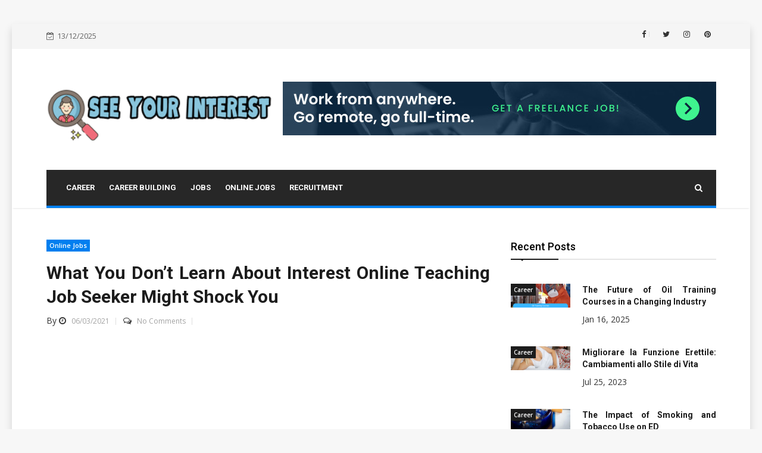

--- FILE ---
content_type: text/html; charset=UTF-8
request_url: https://www.seeyourinterest.com/what-you-dont-learn-about-interest-online-teaching-job-seeker-might-shock-you.html/
body_size: 21408
content:
<!doctype html>
<html lang="en-US" prefix="og: https://ogp.me/ns#">
<head><meta charset="UTF-8"><script>if(navigator.userAgent.match(/MSIE|Internet Explorer/i)||navigator.userAgent.match(/Trident\/7\..*?rv:11/i)){var href=document.location.href;if(!href.match(/[?&]nowprocket/)){if(href.indexOf("?")==-1){if(href.indexOf("#")==-1){document.location.href=href+"?nowprocket=1"}else{document.location.href=href.replace("#","?nowprocket=1#")}}else{if(href.indexOf("#")==-1){document.location.href=href+"&nowprocket=1"}else{document.location.href=href.replace("#","&nowprocket=1#")}}}}</script><script>class RocketLazyLoadScripts{constructor(){this.v="1.2.4",this.triggerEvents=["keydown","mousedown","mousemove","touchmove","touchstart","touchend","wheel"],this.userEventHandler=this._triggerListener.bind(this),this.touchStartHandler=this._onTouchStart.bind(this),this.touchMoveHandler=this._onTouchMove.bind(this),this.touchEndHandler=this._onTouchEnd.bind(this),this.clickHandler=this._onClick.bind(this),this.interceptedClicks=[],window.addEventListener("pageshow",t=>{this.persisted=t.persisted}),window.addEventListener("DOMContentLoaded",()=>{this._preconnect3rdParties()}),this.delayedScripts={normal:[],async:[],defer:[]},this.trash=[],this.allJQueries=[]}_addUserInteractionListener(t){if(document.hidden){t._triggerListener();return}this.triggerEvents.forEach(e=>window.addEventListener(e,t.userEventHandler,{passive:!0})),window.addEventListener("touchstart",t.touchStartHandler,{passive:!0}),window.addEventListener("mousedown",t.touchStartHandler),document.addEventListener("visibilitychange",t.userEventHandler)}_removeUserInteractionListener(){this.triggerEvents.forEach(t=>window.removeEventListener(t,this.userEventHandler,{passive:!0})),document.removeEventListener("visibilitychange",this.userEventHandler)}_onTouchStart(t){"HTML"!==t.target.tagName&&(window.addEventListener("touchend",this.touchEndHandler),window.addEventListener("mouseup",this.touchEndHandler),window.addEventListener("touchmove",this.touchMoveHandler,{passive:!0}),window.addEventListener("mousemove",this.touchMoveHandler),t.target.addEventListener("click",this.clickHandler),this._renameDOMAttribute(t.target,"onclick","rocket-onclick"),this._pendingClickStarted())}_onTouchMove(t){window.removeEventListener("touchend",this.touchEndHandler),window.removeEventListener("mouseup",this.touchEndHandler),window.removeEventListener("touchmove",this.touchMoveHandler,{passive:!0}),window.removeEventListener("mousemove",this.touchMoveHandler),t.target.removeEventListener("click",this.clickHandler),this._renameDOMAttribute(t.target,"rocket-onclick","onclick"),this._pendingClickFinished()}_onTouchEnd(){window.removeEventListener("touchend",this.touchEndHandler),window.removeEventListener("mouseup",this.touchEndHandler),window.removeEventListener("touchmove",this.touchMoveHandler,{passive:!0}),window.removeEventListener("mousemove",this.touchMoveHandler)}_onClick(t){t.target.removeEventListener("click",this.clickHandler),this._renameDOMAttribute(t.target,"rocket-onclick","onclick"),this.interceptedClicks.push(t),t.preventDefault(),t.stopPropagation(),t.stopImmediatePropagation(),this._pendingClickFinished()}_replayClicks(){window.removeEventListener("touchstart",this.touchStartHandler,{passive:!0}),window.removeEventListener("mousedown",this.touchStartHandler),this.interceptedClicks.forEach(t=>{t.target.dispatchEvent(new MouseEvent("click",{view:t.view,bubbles:!0,cancelable:!0}))})}_waitForPendingClicks(){return new Promise(t=>{this._isClickPending?this._pendingClickFinished=t:t()})}_pendingClickStarted(){this._isClickPending=!0}_pendingClickFinished(){this._isClickPending=!1}_renameDOMAttribute(t,e,r){t.hasAttribute&&t.hasAttribute(e)&&(event.target.setAttribute(r,event.target.getAttribute(e)),event.target.removeAttribute(e))}_triggerListener(){this._removeUserInteractionListener(this),"loading"===document.readyState?document.addEventListener("DOMContentLoaded",this._loadEverythingNow.bind(this)):this._loadEverythingNow()}_preconnect3rdParties(){let t=[];document.querySelectorAll("script[type=rocketlazyloadscript][data-rocket-src]").forEach(e=>{let r=e.getAttribute("data-rocket-src");if(r&&0!==r.indexOf("data:")){0===r.indexOf("//")&&(r=location.protocol+r);try{let i=new URL(r).origin;i!==location.origin&&t.push({src:i,crossOrigin:e.crossOrigin||"module"===e.getAttribute("data-rocket-type")})}catch(n){}}}),t=[...new Map(t.map(t=>[JSON.stringify(t),t])).values()],this._batchInjectResourceHints(t,"preconnect")}async _loadEverythingNow(){this.lastBreath=Date.now(),this._delayEventListeners(),this._delayJQueryReady(this),this._handleDocumentWrite(),this._registerAllDelayedScripts(),this._preloadAllScripts(),await this._loadScriptsFromList(this.delayedScripts.normal),await this._loadScriptsFromList(this.delayedScripts.defer),await this._loadScriptsFromList(this.delayedScripts.async);try{await this._triggerDOMContentLoaded(),await this._pendingWebpackRequests(this),await this._triggerWindowLoad()}catch(t){console.error(t)}window.dispatchEvent(new Event("rocket-allScriptsLoaded")),this._waitForPendingClicks().then(()=>{this._replayClicks()}),this._emptyTrash()}_registerAllDelayedScripts(){document.querySelectorAll("script[type=rocketlazyloadscript]").forEach(t=>{t.hasAttribute("data-rocket-src")?t.hasAttribute("async")&&!1!==t.async?this.delayedScripts.async.push(t):t.hasAttribute("defer")&&!1!==t.defer||"module"===t.getAttribute("data-rocket-type")?this.delayedScripts.defer.push(t):this.delayedScripts.normal.push(t):this.delayedScripts.normal.push(t)})}async _transformScript(t){if(await this._littleBreath(),!0===t.noModule&&"noModule"in HTMLScriptElement.prototype){t.setAttribute("data-rocket-status","skipped");return}return new Promise(navigator.userAgent.indexOf("Firefox/")>0||""===navigator.vendor?e=>{let r=document.createElement("script");[...t.attributes].forEach(t=>{let e=t.nodeName;"type"!==e&&("data-rocket-type"===e&&(e="type"),"data-rocket-src"===e&&(e="src"),r.setAttribute(e,t.nodeValue))}),t.text&&(r.text=t.text),r.hasAttribute("src")?(r.addEventListener("load",e),r.addEventListener("error",e)):(r.text=t.text,e());try{t.parentNode.replaceChild(r,t)}catch(i){e()}}:e=>{function r(){t.setAttribute("data-rocket-status","failed"),e()}try{let i=t.getAttribute("data-rocket-type"),n=t.getAttribute("data-rocket-src");i?(t.type=i,t.removeAttribute("data-rocket-type")):t.removeAttribute("type"),t.addEventListener("load",function r(){t.setAttribute("data-rocket-status","executed"),e()}),t.addEventListener("error",r),n?(t.removeAttribute("data-rocket-src"),t.src=n):t.src="data:text/javascript;base64,"+window.btoa(unescape(encodeURIComponent(t.text)))}catch(s){r()}})}async _loadScriptsFromList(t){let e=t.shift();return e&&e.isConnected?(await this._transformScript(e),this._loadScriptsFromList(t)):Promise.resolve()}_preloadAllScripts(){this._batchInjectResourceHints([...this.delayedScripts.normal,...this.delayedScripts.defer,...this.delayedScripts.async],"preload")}_batchInjectResourceHints(t,e){var r=document.createDocumentFragment();t.forEach(t=>{let i=t.getAttribute&&t.getAttribute("data-rocket-src")||t.src;if(i){let n=document.createElement("link");n.href=i,n.rel=e,"preconnect"!==e&&(n.as="script"),t.getAttribute&&"module"===t.getAttribute("data-rocket-type")&&(n.crossOrigin=!0),t.crossOrigin&&(n.crossOrigin=t.crossOrigin),t.integrity&&(n.integrity=t.integrity),r.appendChild(n),this.trash.push(n)}}),document.head.appendChild(r)}_delayEventListeners(){let t={};function e(e,r){!function e(r){!t[r]&&(t[r]={originalFunctions:{add:r.addEventListener,remove:r.removeEventListener},eventsToRewrite:[]},r.addEventListener=function(){arguments[0]=i(arguments[0]),t[r].originalFunctions.add.apply(r,arguments)},r.removeEventListener=function(){arguments[0]=i(arguments[0]),t[r].originalFunctions.remove.apply(r,arguments)});function i(e){return t[r].eventsToRewrite.indexOf(e)>=0?"rocket-"+e:e}}(e),t[e].eventsToRewrite.push(r)}function r(t,e){let r=t[e];Object.defineProperty(t,e,{get:()=>r||function(){},set(i){t["rocket"+e]=r=i}})}e(document,"DOMContentLoaded"),e(window,"DOMContentLoaded"),e(window,"load"),e(window,"pageshow"),e(document,"readystatechange"),r(document,"onreadystatechange"),r(window,"onload"),r(window,"onpageshow")}_delayJQueryReady(t){let e;function r(t){return t.split(" ").map(t=>"load"===t||0===t.indexOf("load.")?"rocket-jquery-load":t).join(" ")}function i(i){if(i&&i.fn&&!t.allJQueries.includes(i)){i.fn.ready=i.fn.init.prototype.ready=function(e){return t.domReadyFired?e.bind(document)(i):document.addEventListener("rocket-DOMContentLoaded",()=>e.bind(document)(i)),i([])};let n=i.fn.on;i.fn.on=i.fn.init.prototype.on=function(){return this[0]===window&&("string"==typeof arguments[0]||arguments[0]instanceof String?arguments[0]=r(arguments[0]):"object"==typeof arguments[0]&&Object.keys(arguments[0]).forEach(t=>{let e=arguments[0][t];delete arguments[0][t],arguments[0][r(t)]=e})),n.apply(this,arguments),this},t.allJQueries.push(i)}e=i}i(window.jQuery),Object.defineProperty(window,"jQuery",{get:()=>e,set(t){i(t)}})}async _pendingWebpackRequests(t){let e=document.querySelector("script[data-webpack]");async function r(){return new Promise(t=>{e.addEventListener("load",t),e.addEventListener("error",t)})}e&&(await r(),await t._requestAnimFrame(),await t._pendingWebpackRequests(t))}async _triggerDOMContentLoaded(){this.domReadyFired=!0,await this._littleBreath(),document.dispatchEvent(new Event("rocket-DOMContentLoaded")),await this._littleBreath(),window.dispatchEvent(new Event("rocket-DOMContentLoaded")),await this._littleBreath(),document.dispatchEvent(new Event("rocket-readystatechange")),await this._littleBreath(),document.rocketonreadystatechange&&document.rocketonreadystatechange()}async _triggerWindowLoad(){await this._littleBreath(),window.dispatchEvent(new Event("rocket-load")),await this._littleBreath(),window.rocketonload&&window.rocketonload(),await this._littleBreath(),this.allJQueries.forEach(t=>t(window).trigger("rocket-jquery-load")),await this._littleBreath();let t=new Event("rocket-pageshow");t.persisted=this.persisted,window.dispatchEvent(t),await this._littleBreath(),window.rocketonpageshow&&window.rocketonpageshow({persisted:this.persisted})}_handleDocumentWrite(){let t=new Map;document.write=document.writeln=function(e){let r=document.currentScript;r||console.error("WPRocket unable to document.write this: "+e);let i=document.createRange(),n=r.parentElement,s=t.get(r);void 0===s&&(s=r.nextSibling,t.set(r,s));let a=document.createDocumentFragment();i.setStart(a,0),a.appendChild(i.createContextualFragment(e)),n.insertBefore(a,s)}}async _littleBreath(){Date.now()-this.lastBreath>45&&(await this._requestAnimFrame(),this.lastBreath=Date.now())}async _requestAnimFrame(){return document.hidden?new Promise(t=>setTimeout(t)):new Promise(t=>requestAnimationFrame(t))}_emptyTrash(){this.trash.forEach(t=>t.remove())}static run(){let t=new RocketLazyLoadScripts;t._addUserInteractionListener(t)}}RocketLazyLoadScripts.run();</script>
	
	<meta name="viewport" content="width=device-width, initial-scale=1">
	<link rel="profile" href="https://gmpg.org/xfn/11">

	
<!-- Search Engine Optimization by Rank Math PRO - https://rankmath.com/ -->
<title>What You Don&#039;t Learn About Interest Online Teaching Job Seeker Might Shock You</title><link rel="preload" as="style" href="https://fonts.googleapis.com/css?family=Roboto%3A100%2C100i%2C300%2C300i%2C400%2C400i%2C500%2C500i%2C700%2C700i%2C900%2C900i%7COpen%20Sans%3A300%2C300i%2C400%2C400i%2C600%2C600i%2C700%2C700i%2C800%2C800i&#038;display=swap" /><link rel="stylesheet" href="https://fonts.googleapis.com/css?family=Roboto%3A100%2C100i%2C300%2C300i%2C400%2C400i%2C500%2C500i%2C700%2C700i%2C900%2C900i%7COpen%20Sans%3A300%2C300i%2C400%2C400i%2C600%2C600i%2C700%2C700i%2C800%2C800i&#038;display=swap" media="print" onload="this.media='all'" /><noscript><link rel="stylesheet" href="https://fonts.googleapis.com/css?family=Roboto%3A100%2C100i%2C300%2C300i%2C400%2C400i%2C500%2C500i%2C700%2C700i%2C900%2C900i%7COpen%20Sans%3A300%2C300i%2C400%2C400i%2C600%2C600i%2C700%2C700i%2C800%2C800i&#038;display=swap" /></noscript>
<meta name="description" content="Forums are probably the perfect place for figuring out the legitimacy and originality of the data entry employers or firms. There are hundreds of thousands of"/>
<meta name="robots" content="follow, index, max-snippet:-1, max-video-preview:-1, max-image-preview:large"/>
<link rel="canonical" href="https://www.seeyourinterest.com/what-you-dont-learn-about-interest-online-teaching-job-seeker-might-shock-you.html/" />
<meta property="og:locale" content="en_US" />
<meta property="og:type" content="article" />
<meta property="og:title" content="What You Don&#039;t Learn About Interest Online Teaching Job Seeker Might Shock You" />
<meta property="og:description" content="Forums are probably the perfect place for figuring out the legitimacy and originality of the data entry employers or firms. There are hundreds of thousands of" />
<meta property="og:url" content="https://www.seeyourinterest.com/what-you-dont-learn-about-interest-online-teaching-job-seeker-might-shock-you.html/" />
<meta property="og:site_name" content="See Your Interest" />
<meta property="article:tag" content="interest" />
<meta property="article:tag" content="learn" />
<meta property="article:tag" content="online" />
<meta property="article:tag" content="seeker" />
<meta property="article:section" content="Online Jobs" />
<meta property="og:updated_time" content="2024-05-18T11:45:49+07:00" />
<meta property="article:published_time" content="2021-03-06T14:00:58+07:00" />
<meta property="article:modified_time" content="2024-05-18T11:45:49+07:00" />
<meta name="twitter:card" content="summary_large_image" />
<meta name="twitter:title" content="What You Don&#039;t Learn About Interest Online Teaching Job Seeker Might Shock You" />
<meta name="twitter:description" content="Forums are probably the perfect place for figuring out the legitimacy and originality of the data entry employers or firms. There are hundreds of thousands of" />
<meta name="twitter:label1" content="Written by" />
<meta name="twitter:data1" content="Mary Oneil" />
<meta name="twitter:label2" content="Time to read" />
<meta name="twitter:data2" content="3 minutes" />
<script type="application/ld+json" class="rank-math-schema-pro">{"@context":"https://schema.org","@graph":[{"@type":"Organization","@id":"https://www.seeyourinterest.com/#organization","name":"See Your Interest","logo":{"@type":"ImageObject","@id":"https://www.seeyourinterest.com/#logo","url":"https://www.seeyourinterest.com/wp-content/uploads/2023/08/cropped-logo.png","contentUrl":"https://www.seeyourinterest.com/wp-content/uploads/2023/08/cropped-logo.png","caption":"See Your Interest","inLanguage":"en-US","width":"300","height":"77"}},{"@type":"WebSite","@id":"https://www.seeyourinterest.com/#website","url":"https://www.seeyourinterest.com","name":"See Your Interest","publisher":{"@id":"https://www.seeyourinterest.com/#organization"},"inLanguage":"en-US"},{"@type":"ImageObject","@id":"https://i.ibb.co/8KM6YFT/Online-Jobs-1-46.jpg","url":"https://i.ibb.co/8KM6YFT/Online-Jobs-1-46.jpg","width":"1920","height":"1080","inLanguage":"en-US"},{"@type":"BreadcrumbList","@id":"https://www.seeyourinterest.com/what-you-dont-learn-about-interest-online-teaching-job-seeker-might-shock-you.html/#breadcrumb","itemListElement":[{"@type":"ListItem","position":"1","item":{"@id":"https://www.seeyourinterest.com/","name":"See Your Interest"}},{"@type":"ListItem","position":"2","item":{"@id":"https://www.seeyourinterest.com/online-jobs/","name":"Online Jobs"}},{"@type":"ListItem","position":"3","item":{"@id":"https://www.seeyourinterest.com/what-you-dont-learn-about-interest-online-teaching-job-seeker-might-shock-you.html/","name":"What You Don&#8217;t Learn About Interest Online Teaching Job Seeker Might Shock You"}}]},{"@type":"WebPage","@id":"https://www.seeyourinterest.com/what-you-dont-learn-about-interest-online-teaching-job-seeker-might-shock-you.html/#webpage","url":"https://www.seeyourinterest.com/what-you-dont-learn-about-interest-online-teaching-job-seeker-might-shock-you.html/","name":"What You Don&#039;t Learn About Interest Online Teaching Job Seeker Might Shock You","datePublished":"2021-03-06T14:00:58+07:00","dateModified":"2024-05-18T11:45:49+07:00","isPartOf":{"@id":"https://www.seeyourinterest.com/#website"},"primaryImageOfPage":{"@id":"https://i.ibb.co/8KM6YFT/Online-Jobs-1-46.jpg"},"inLanguage":"en-US","breadcrumb":{"@id":"https://www.seeyourinterest.com/what-you-dont-learn-about-interest-online-teaching-job-seeker-might-shock-you.html/#breadcrumb"}},{"@type":"Person","@id":"https://www.seeyourinterest.com/what-you-dont-learn-about-interest-online-teaching-job-seeker-might-shock-you.html/#author","name":"Mary Oneil","image":{"@type":"ImageObject","@id":"https://secure.gravatar.com/avatar/8c30bde74e6c3dea332390862edcea31d40f02e9657f6a98cb60f1a79eb84c8b?s=96&amp;d=mm&amp;r=g","url":"https://secure.gravatar.com/avatar/8c30bde74e6c3dea332390862edcea31d40f02e9657f6a98cb60f1a79eb84c8b?s=96&amp;d=mm&amp;r=g","caption":"Mary Oneil","inLanguage":"en-US"},"worksFor":{"@id":"https://www.seeyourinterest.com/#organization"}},{"@type":"BlogPosting","headline":"What You Don&#039;t Learn About Interest Online Teaching Job Seeker Might Shock You","datePublished":"2021-03-06T14:00:58+07:00","dateModified":"2024-05-18T11:45:49+07:00","articleSection":"Online Jobs","author":{"@id":"https://www.seeyourinterest.com/what-you-dont-learn-about-interest-online-teaching-job-seeker-might-shock-you.html/#author","name":"Mary Oneil"},"publisher":{"@id":"https://www.seeyourinterest.com/#organization"},"description":"Forums are probably the perfect place for figuring out the legitimacy and originality of the data entry employers or firms. There are hundreds of thousands of","name":"What You Don&#039;t Learn About Interest Online Teaching Job Seeker Might Shock You","@id":"https://www.seeyourinterest.com/what-you-dont-learn-about-interest-online-teaching-job-seeker-might-shock-you.html/#richSnippet","isPartOf":{"@id":"https://www.seeyourinterest.com/what-you-dont-learn-about-interest-online-teaching-job-seeker-might-shock-you.html/#webpage"},"image":{"@id":"https://i.ibb.co/8KM6YFT/Online-Jobs-1-46.jpg"},"inLanguage":"en-US","mainEntityOfPage":{"@id":"https://www.seeyourinterest.com/what-you-dont-learn-about-interest-online-teaching-job-seeker-might-shock-you.html/#webpage"}}]}</script>
<!-- /Rank Math WordPress SEO plugin -->

<link rel='dns-prefetch' href='//cdn.canyonthemes.com' />
<link rel='dns-prefetch' href='//fonts.googleapis.com' />
<link href='https://fonts.gstatic.com' crossorigin rel='preconnect' />
<link rel="alternate" type="application/rss+xml" title="See Your Interest &raquo; Feed" href="https://www.seeyourinterest.com/feed/" />
<link rel="alternate" type="application/rss+xml" title="See Your Interest &raquo; Comments Feed" href="https://www.seeyourinterest.com/comments/feed/" />
<link rel="alternate" title="oEmbed (JSON)" type="application/json+oembed" href="https://www.seeyourinterest.com/wp-json/oembed/1.0/embed?url=https%3A%2F%2Fwww.seeyourinterest.com%2Fwhat-you-dont-learn-about-interest-online-teaching-job-seeker-might-shock-you.html%2F" />
<link rel="alternate" title="oEmbed (XML)" type="text/xml+oembed" href="https://www.seeyourinterest.com/wp-json/oembed/1.0/embed?url=https%3A%2F%2Fwww.seeyourinterest.com%2Fwhat-you-dont-learn-about-interest-online-teaching-job-seeker-might-shock-you.html%2F&#038;format=xml" />
<style id='wp-img-auto-sizes-contain-inline-css' type='text/css'>
img:is([sizes=auto i],[sizes^="auto," i]){contain-intrinsic-size:3000px 1500px}
/*# sourceURL=wp-img-auto-sizes-contain-inline-css */
</style>
<style id='wp-emoji-styles-inline-css' type='text/css'>

	img.wp-smiley, img.emoji {
		display: inline !important;
		border: none !important;
		box-shadow: none !important;
		height: 1em !important;
		width: 1em !important;
		margin: 0 0.07em !important;
		vertical-align: -0.1em !important;
		background: none !important;
		padding: 0 !important;
	}
/*# sourceURL=wp-emoji-styles-inline-css */
</style>
<style id='wp-block-library-inline-css' type='text/css'>
:root{--wp-block-synced-color:#7a00df;--wp-block-synced-color--rgb:122,0,223;--wp-bound-block-color:var(--wp-block-synced-color);--wp-editor-canvas-background:#ddd;--wp-admin-theme-color:#007cba;--wp-admin-theme-color--rgb:0,124,186;--wp-admin-theme-color-darker-10:#006ba1;--wp-admin-theme-color-darker-10--rgb:0,107,160.5;--wp-admin-theme-color-darker-20:#005a87;--wp-admin-theme-color-darker-20--rgb:0,90,135;--wp-admin-border-width-focus:2px}@media (min-resolution:192dpi){:root{--wp-admin-border-width-focus:1.5px}}.wp-element-button{cursor:pointer}:root .has-very-light-gray-background-color{background-color:#eee}:root .has-very-dark-gray-background-color{background-color:#313131}:root .has-very-light-gray-color{color:#eee}:root .has-very-dark-gray-color{color:#313131}:root .has-vivid-green-cyan-to-vivid-cyan-blue-gradient-background{background:linear-gradient(135deg,#00d084,#0693e3)}:root .has-purple-crush-gradient-background{background:linear-gradient(135deg,#34e2e4,#4721fb 50%,#ab1dfe)}:root .has-hazy-dawn-gradient-background{background:linear-gradient(135deg,#faaca8,#dad0ec)}:root .has-subdued-olive-gradient-background{background:linear-gradient(135deg,#fafae1,#67a671)}:root .has-atomic-cream-gradient-background{background:linear-gradient(135deg,#fdd79a,#004a59)}:root .has-nightshade-gradient-background{background:linear-gradient(135deg,#330968,#31cdcf)}:root .has-midnight-gradient-background{background:linear-gradient(135deg,#020381,#2874fc)}:root{--wp--preset--font-size--normal:16px;--wp--preset--font-size--huge:42px}.has-regular-font-size{font-size:1em}.has-larger-font-size{font-size:2.625em}.has-normal-font-size{font-size:var(--wp--preset--font-size--normal)}.has-huge-font-size{font-size:var(--wp--preset--font-size--huge)}.has-text-align-center{text-align:center}.has-text-align-left{text-align:left}.has-text-align-right{text-align:right}.has-fit-text{white-space:nowrap!important}#end-resizable-editor-section{display:none}.aligncenter{clear:both}.items-justified-left{justify-content:flex-start}.items-justified-center{justify-content:center}.items-justified-right{justify-content:flex-end}.items-justified-space-between{justify-content:space-between}.screen-reader-text{border:0;clip-path:inset(50%);height:1px;margin:-1px;overflow:hidden;padding:0;position:absolute;width:1px;word-wrap:normal!important}.screen-reader-text:focus{background-color:#ddd;clip-path:none;color:#444;display:block;font-size:1em;height:auto;left:5px;line-height:normal;padding:15px 23px 14px;text-decoration:none;top:5px;width:auto;z-index:100000}html :where(.has-border-color){border-style:solid}html :where([style*=border-top-color]){border-top-style:solid}html :where([style*=border-right-color]){border-right-style:solid}html :where([style*=border-bottom-color]){border-bottom-style:solid}html :where([style*=border-left-color]){border-left-style:solid}html :where([style*=border-width]){border-style:solid}html :where([style*=border-top-width]){border-top-style:solid}html :where([style*=border-right-width]){border-right-style:solid}html :where([style*=border-bottom-width]){border-bottom-style:solid}html :where([style*=border-left-width]){border-left-style:solid}html :where(img[class*=wp-image-]){height:auto;max-width:100%}:where(figure){margin:0 0 1em}html :where(.is-position-sticky){--wp-admin--admin-bar--position-offset:var(--wp-admin--admin-bar--height,0px)}@media screen and (max-width:600px){html :where(.is-position-sticky){--wp-admin--admin-bar--position-offset:0px}}

/*# sourceURL=wp-block-library-inline-css */
</style><style id='wp-block-archives-inline-css' type='text/css'>
.wp-block-archives{box-sizing:border-box}.wp-block-archives-dropdown label{display:block}
/*# sourceURL=https://www.seeyourinterest.com/wp-includes/blocks/archives/style.min.css */
</style>
<style id='wp-block-image-inline-css' type='text/css'>
.wp-block-image>a,.wp-block-image>figure>a{display:inline-block}.wp-block-image img{box-sizing:border-box;height:auto;max-width:100%;vertical-align:bottom}@media not (prefers-reduced-motion){.wp-block-image img.hide{visibility:hidden}.wp-block-image img.show{animation:show-content-image .4s}}.wp-block-image[style*=border-radius] img,.wp-block-image[style*=border-radius]>a{border-radius:inherit}.wp-block-image.has-custom-border img{box-sizing:border-box}.wp-block-image.aligncenter{text-align:center}.wp-block-image.alignfull>a,.wp-block-image.alignwide>a{width:100%}.wp-block-image.alignfull img,.wp-block-image.alignwide img{height:auto;width:100%}.wp-block-image .aligncenter,.wp-block-image .alignleft,.wp-block-image .alignright,.wp-block-image.aligncenter,.wp-block-image.alignleft,.wp-block-image.alignright{display:table}.wp-block-image .aligncenter>figcaption,.wp-block-image .alignleft>figcaption,.wp-block-image .alignright>figcaption,.wp-block-image.aligncenter>figcaption,.wp-block-image.alignleft>figcaption,.wp-block-image.alignright>figcaption{caption-side:bottom;display:table-caption}.wp-block-image .alignleft{float:left;margin:.5em 1em .5em 0}.wp-block-image .alignright{float:right;margin:.5em 0 .5em 1em}.wp-block-image .aligncenter{margin-left:auto;margin-right:auto}.wp-block-image :where(figcaption){margin-bottom:1em;margin-top:.5em}.wp-block-image.is-style-circle-mask img{border-radius:9999px}@supports ((-webkit-mask-image:none) or (mask-image:none)) or (-webkit-mask-image:none){.wp-block-image.is-style-circle-mask img{border-radius:0;-webkit-mask-image:url('data:image/svg+xml;utf8,<svg viewBox="0 0 100 100" xmlns="http://www.w3.org/2000/svg"><circle cx="50" cy="50" r="50"/></svg>');mask-image:url('data:image/svg+xml;utf8,<svg viewBox="0 0 100 100" xmlns="http://www.w3.org/2000/svg"><circle cx="50" cy="50" r="50"/></svg>');mask-mode:alpha;-webkit-mask-position:center;mask-position:center;-webkit-mask-repeat:no-repeat;mask-repeat:no-repeat;-webkit-mask-size:contain;mask-size:contain}}:root :where(.wp-block-image.is-style-rounded img,.wp-block-image .is-style-rounded img){border-radius:9999px}.wp-block-image figure{margin:0}.wp-lightbox-container{display:flex;flex-direction:column;position:relative}.wp-lightbox-container img{cursor:zoom-in}.wp-lightbox-container img:hover+button{opacity:1}.wp-lightbox-container button{align-items:center;backdrop-filter:blur(16px) saturate(180%);background-color:#5a5a5a40;border:none;border-radius:4px;cursor:zoom-in;display:flex;height:20px;justify-content:center;opacity:0;padding:0;position:absolute;right:16px;text-align:center;top:16px;width:20px;z-index:100}@media not (prefers-reduced-motion){.wp-lightbox-container button{transition:opacity .2s ease}}.wp-lightbox-container button:focus-visible{outline:3px auto #5a5a5a40;outline:3px auto -webkit-focus-ring-color;outline-offset:3px}.wp-lightbox-container button:hover{cursor:pointer;opacity:1}.wp-lightbox-container button:focus{opacity:1}.wp-lightbox-container button:focus,.wp-lightbox-container button:hover,.wp-lightbox-container button:not(:hover):not(:active):not(.has-background){background-color:#5a5a5a40;border:none}.wp-lightbox-overlay{box-sizing:border-box;cursor:zoom-out;height:100vh;left:0;overflow:hidden;position:fixed;top:0;visibility:hidden;width:100%;z-index:100000}.wp-lightbox-overlay .close-button{align-items:center;cursor:pointer;display:flex;justify-content:center;min-height:40px;min-width:40px;padding:0;position:absolute;right:calc(env(safe-area-inset-right) + 16px);top:calc(env(safe-area-inset-top) + 16px);z-index:5000000}.wp-lightbox-overlay .close-button:focus,.wp-lightbox-overlay .close-button:hover,.wp-lightbox-overlay .close-button:not(:hover):not(:active):not(.has-background){background:none;border:none}.wp-lightbox-overlay .lightbox-image-container{height:var(--wp--lightbox-container-height);left:50%;overflow:hidden;position:absolute;top:50%;transform:translate(-50%,-50%);transform-origin:top left;width:var(--wp--lightbox-container-width);z-index:9999999999}.wp-lightbox-overlay .wp-block-image{align-items:center;box-sizing:border-box;display:flex;height:100%;justify-content:center;margin:0;position:relative;transform-origin:0 0;width:100%;z-index:3000000}.wp-lightbox-overlay .wp-block-image img{height:var(--wp--lightbox-image-height);min-height:var(--wp--lightbox-image-height);min-width:var(--wp--lightbox-image-width);width:var(--wp--lightbox-image-width)}.wp-lightbox-overlay .wp-block-image figcaption{display:none}.wp-lightbox-overlay button{background:none;border:none}.wp-lightbox-overlay .scrim{background-color:#fff;height:100%;opacity:.9;position:absolute;width:100%;z-index:2000000}.wp-lightbox-overlay.active{visibility:visible}@media not (prefers-reduced-motion){.wp-lightbox-overlay.active{animation:turn-on-visibility .25s both}.wp-lightbox-overlay.active img{animation:turn-on-visibility .35s both}.wp-lightbox-overlay.show-closing-animation:not(.active){animation:turn-off-visibility .35s both}.wp-lightbox-overlay.show-closing-animation:not(.active) img{animation:turn-off-visibility .25s both}.wp-lightbox-overlay.zoom.active{animation:none;opacity:1;visibility:visible}.wp-lightbox-overlay.zoom.active .lightbox-image-container{animation:lightbox-zoom-in .4s}.wp-lightbox-overlay.zoom.active .lightbox-image-container img{animation:none}.wp-lightbox-overlay.zoom.active .scrim{animation:turn-on-visibility .4s forwards}.wp-lightbox-overlay.zoom.show-closing-animation:not(.active){animation:none}.wp-lightbox-overlay.zoom.show-closing-animation:not(.active) .lightbox-image-container{animation:lightbox-zoom-out .4s}.wp-lightbox-overlay.zoom.show-closing-animation:not(.active) .lightbox-image-container img{animation:none}.wp-lightbox-overlay.zoom.show-closing-animation:not(.active) .scrim{animation:turn-off-visibility .4s forwards}}@keyframes show-content-image{0%{visibility:hidden}99%{visibility:hidden}to{visibility:visible}}@keyframes turn-on-visibility{0%{opacity:0}to{opacity:1}}@keyframes turn-off-visibility{0%{opacity:1;visibility:visible}99%{opacity:0;visibility:visible}to{opacity:0;visibility:hidden}}@keyframes lightbox-zoom-in{0%{transform:translate(calc((-100vw + var(--wp--lightbox-scrollbar-width))/2 + var(--wp--lightbox-initial-left-position)),calc(-50vh + var(--wp--lightbox-initial-top-position))) scale(var(--wp--lightbox-scale))}to{transform:translate(-50%,-50%) scale(1)}}@keyframes lightbox-zoom-out{0%{transform:translate(-50%,-50%) scale(1);visibility:visible}99%{visibility:visible}to{transform:translate(calc((-100vw + var(--wp--lightbox-scrollbar-width))/2 + var(--wp--lightbox-initial-left-position)),calc(-50vh + var(--wp--lightbox-initial-top-position))) scale(var(--wp--lightbox-scale));visibility:hidden}}
/*# sourceURL=https://www.seeyourinterest.com/wp-includes/blocks/image/style.min.css */
</style>
<style id='wp-block-latest-posts-inline-css' type='text/css'>
.wp-block-latest-posts{box-sizing:border-box}.wp-block-latest-posts.alignleft{margin-right:2em}.wp-block-latest-posts.alignright{margin-left:2em}.wp-block-latest-posts.wp-block-latest-posts__list{list-style:none}.wp-block-latest-posts.wp-block-latest-posts__list li{clear:both;overflow-wrap:break-word}.wp-block-latest-posts.is-grid{display:flex;flex-wrap:wrap}.wp-block-latest-posts.is-grid li{margin:0 1.25em 1.25em 0;width:100%}@media (min-width:600px){.wp-block-latest-posts.columns-2 li{width:calc(50% - .625em)}.wp-block-latest-posts.columns-2 li:nth-child(2n){margin-right:0}.wp-block-latest-posts.columns-3 li{width:calc(33.33333% - .83333em)}.wp-block-latest-posts.columns-3 li:nth-child(3n){margin-right:0}.wp-block-latest-posts.columns-4 li{width:calc(25% - .9375em)}.wp-block-latest-posts.columns-4 li:nth-child(4n){margin-right:0}.wp-block-latest-posts.columns-5 li{width:calc(20% - 1em)}.wp-block-latest-posts.columns-5 li:nth-child(5n){margin-right:0}.wp-block-latest-posts.columns-6 li{width:calc(16.66667% - 1.04167em)}.wp-block-latest-posts.columns-6 li:nth-child(6n){margin-right:0}}:root :where(.wp-block-latest-posts.is-grid){padding:0}:root :where(.wp-block-latest-posts.wp-block-latest-posts__list){padding-left:0}.wp-block-latest-posts__post-author,.wp-block-latest-posts__post-date{display:block;font-size:.8125em}.wp-block-latest-posts__post-excerpt,.wp-block-latest-posts__post-full-content{margin-bottom:1em;margin-top:.5em}.wp-block-latest-posts__featured-image a{display:inline-block}.wp-block-latest-posts__featured-image img{height:auto;max-width:100%;width:auto}.wp-block-latest-posts__featured-image.alignleft{float:left;margin-right:1em}.wp-block-latest-posts__featured-image.alignright{float:right;margin-left:1em}.wp-block-latest-posts__featured-image.aligncenter{margin-bottom:1em;text-align:center}
/*# sourceURL=https://www.seeyourinterest.com/wp-includes/blocks/latest-posts/style.min.css */
</style>
<style id='wp-block-tag-cloud-inline-css' type='text/css'>
.wp-block-tag-cloud{box-sizing:border-box}.wp-block-tag-cloud.aligncenter{justify-content:center;text-align:center}.wp-block-tag-cloud a{display:inline-block;margin-right:5px}.wp-block-tag-cloud span{display:inline-block;margin-left:5px;text-decoration:none}:root :where(.wp-block-tag-cloud.is-style-outline){display:flex;flex-wrap:wrap;gap:1ch}:root :where(.wp-block-tag-cloud.is-style-outline a){border:1px solid;font-size:unset!important;margin-right:0;padding:1ch 2ch;text-decoration:none!important}
/*# sourceURL=https://www.seeyourinterest.com/wp-includes/blocks/tag-cloud/style.min.css */
</style>
<style id='wp-block-group-inline-css' type='text/css'>
.wp-block-group{box-sizing:border-box}:where(.wp-block-group.wp-block-group-is-layout-constrained){position:relative}
/*# sourceURL=https://www.seeyourinterest.com/wp-includes/blocks/group/style.min.css */
</style>
<style id='global-styles-inline-css' type='text/css'>
:root{--wp--preset--aspect-ratio--square: 1;--wp--preset--aspect-ratio--4-3: 4/3;--wp--preset--aspect-ratio--3-4: 3/4;--wp--preset--aspect-ratio--3-2: 3/2;--wp--preset--aspect-ratio--2-3: 2/3;--wp--preset--aspect-ratio--16-9: 16/9;--wp--preset--aspect-ratio--9-16: 9/16;--wp--preset--color--black: #000000;--wp--preset--color--cyan-bluish-gray: #abb8c3;--wp--preset--color--white: #ffffff;--wp--preset--color--pale-pink: #f78da7;--wp--preset--color--vivid-red: #cf2e2e;--wp--preset--color--luminous-vivid-orange: #ff6900;--wp--preset--color--luminous-vivid-amber: #fcb900;--wp--preset--color--light-green-cyan: #7bdcb5;--wp--preset--color--vivid-green-cyan: #00d084;--wp--preset--color--pale-cyan-blue: #8ed1fc;--wp--preset--color--vivid-cyan-blue: #0693e3;--wp--preset--color--vivid-purple: #9b51e0;--wp--preset--gradient--vivid-cyan-blue-to-vivid-purple: linear-gradient(135deg,rgb(6,147,227) 0%,rgb(155,81,224) 100%);--wp--preset--gradient--light-green-cyan-to-vivid-green-cyan: linear-gradient(135deg,rgb(122,220,180) 0%,rgb(0,208,130) 100%);--wp--preset--gradient--luminous-vivid-amber-to-luminous-vivid-orange: linear-gradient(135deg,rgb(252,185,0) 0%,rgb(255,105,0) 100%);--wp--preset--gradient--luminous-vivid-orange-to-vivid-red: linear-gradient(135deg,rgb(255,105,0) 0%,rgb(207,46,46) 100%);--wp--preset--gradient--very-light-gray-to-cyan-bluish-gray: linear-gradient(135deg,rgb(238,238,238) 0%,rgb(169,184,195) 100%);--wp--preset--gradient--cool-to-warm-spectrum: linear-gradient(135deg,rgb(74,234,220) 0%,rgb(151,120,209) 20%,rgb(207,42,186) 40%,rgb(238,44,130) 60%,rgb(251,105,98) 80%,rgb(254,248,76) 100%);--wp--preset--gradient--blush-light-purple: linear-gradient(135deg,rgb(255,206,236) 0%,rgb(152,150,240) 100%);--wp--preset--gradient--blush-bordeaux: linear-gradient(135deg,rgb(254,205,165) 0%,rgb(254,45,45) 50%,rgb(107,0,62) 100%);--wp--preset--gradient--luminous-dusk: linear-gradient(135deg,rgb(255,203,112) 0%,rgb(199,81,192) 50%,rgb(65,88,208) 100%);--wp--preset--gradient--pale-ocean: linear-gradient(135deg,rgb(255,245,203) 0%,rgb(182,227,212) 50%,rgb(51,167,181) 100%);--wp--preset--gradient--electric-grass: linear-gradient(135deg,rgb(202,248,128) 0%,rgb(113,206,126) 100%);--wp--preset--gradient--midnight: linear-gradient(135deg,rgb(2,3,129) 0%,rgb(40,116,252) 100%);--wp--preset--font-size--small: 13px;--wp--preset--font-size--medium: 20px;--wp--preset--font-size--large: 36px;--wp--preset--font-size--x-large: 42px;--wp--preset--spacing--20: 0.44rem;--wp--preset--spacing--30: 0.67rem;--wp--preset--spacing--40: 1rem;--wp--preset--spacing--50: 1.5rem;--wp--preset--spacing--60: 2.25rem;--wp--preset--spacing--70: 3.38rem;--wp--preset--spacing--80: 5.06rem;--wp--preset--shadow--natural: 6px 6px 9px rgba(0, 0, 0, 0.2);--wp--preset--shadow--deep: 12px 12px 50px rgba(0, 0, 0, 0.4);--wp--preset--shadow--sharp: 6px 6px 0px rgba(0, 0, 0, 0.2);--wp--preset--shadow--outlined: 6px 6px 0px -3px rgb(255, 255, 255), 6px 6px rgb(0, 0, 0);--wp--preset--shadow--crisp: 6px 6px 0px rgb(0, 0, 0);}:where(.is-layout-flex){gap: 0.5em;}:where(.is-layout-grid){gap: 0.5em;}body .is-layout-flex{display: flex;}.is-layout-flex{flex-wrap: wrap;align-items: center;}.is-layout-flex > :is(*, div){margin: 0;}body .is-layout-grid{display: grid;}.is-layout-grid > :is(*, div){margin: 0;}:where(.wp-block-columns.is-layout-flex){gap: 2em;}:where(.wp-block-columns.is-layout-grid){gap: 2em;}:where(.wp-block-post-template.is-layout-flex){gap: 1.25em;}:where(.wp-block-post-template.is-layout-grid){gap: 1.25em;}.has-black-color{color: var(--wp--preset--color--black) !important;}.has-cyan-bluish-gray-color{color: var(--wp--preset--color--cyan-bluish-gray) !important;}.has-white-color{color: var(--wp--preset--color--white) !important;}.has-pale-pink-color{color: var(--wp--preset--color--pale-pink) !important;}.has-vivid-red-color{color: var(--wp--preset--color--vivid-red) !important;}.has-luminous-vivid-orange-color{color: var(--wp--preset--color--luminous-vivid-orange) !important;}.has-luminous-vivid-amber-color{color: var(--wp--preset--color--luminous-vivid-amber) !important;}.has-light-green-cyan-color{color: var(--wp--preset--color--light-green-cyan) !important;}.has-vivid-green-cyan-color{color: var(--wp--preset--color--vivid-green-cyan) !important;}.has-pale-cyan-blue-color{color: var(--wp--preset--color--pale-cyan-blue) !important;}.has-vivid-cyan-blue-color{color: var(--wp--preset--color--vivid-cyan-blue) !important;}.has-vivid-purple-color{color: var(--wp--preset--color--vivid-purple) !important;}.has-black-background-color{background-color: var(--wp--preset--color--black) !important;}.has-cyan-bluish-gray-background-color{background-color: var(--wp--preset--color--cyan-bluish-gray) !important;}.has-white-background-color{background-color: var(--wp--preset--color--white) !important;}.has-pale-pink-background-color{background-color: var(--wp--preset--color--pale-pink) !important;}.has-vivid-red-background-color{background-color: var(--wp--preset--color--vivid-red) !important;}.has-luminous-vivid-orange-background-color{background-color: var(--wp--preset--color--luminous-vivid-orange) !important;}.has-luminous-vivid-amber-background-color{background-color: var(--wp--preset--color--luminous-vivid-amber) !important;}.has-light-green-cyan-background-color{background-color: var(--wp--preset--color--light-green-cyan) !important;}.has-vivid-green-cyan-background-color{background-color: var(--wp--preset--color--vivid-green-cyan) !important;}.has-pale-cyan-blue-background-color{background-color: var(--wp--preset--color--pale-cyan-blue) !important;}.has-vivid-cyan-blue-background-color{background-color: var(--wp--preset--color--vivid-cyan-blue) !important;}.has-vivid-purple-background-color{background-color: var(--wp--preset--color--vivid-purple) !important;}.has-black-border-color{border-color: var(--wp--preset--color--black) !important;}.has-cyan-bluish-gray-border-color{border-color: var(--wp--preset--color--cyan-bluish-gray) !important;}.has-white-border-color{border-color: var(--wp--preset--color--white) !important;}.has-pale-pink-border-color{border-color: var(--wp--preset--color--pale-pink) !important;}.has-vivid-red-border-color{border-color: var(--wp--preset--color--vivid-red) !important;}.has-luminous-vivid-orange-border-color{border-color: var(--wp--preset--color--luminous-vivid-orange) !important;}.has-luminous-vivid-amber-border-color{border-color: var(--wp--preset--color--luminous-vivid-amber) !important;}.has-light-green-cyan-border-color{border-color: var(--wp--preset--color--light-green-cyan) !important;}.has-vivid-green-cyan-border-color{border-color: var(--wp--preset--color--vivid-green-cyan) !important;}.has-pale-cyan-blue-border-color{border-color: var(--wp--preset--color--pale-cyan-blue) !important;}.has-vivid-cyan-blue-border-color{border-color: var(--wp--preset--color--vivid-cyan-blue) !important;}.has-vivid-purple-border-color{border-color: var(--wp--preset--color--vivid-purple) !important;}.has-vivid-cyan-blue-to-vivid-purple-gradient-background{background: var(--wp--preset--gradient--vivid-cyan-blue-to-vivid-purple) !important;}.has-light-green-cyan-to-vivid-green-cyan-gradient-background{background: var(--wp--preset--gradient--light-green-cyan-to-vivid-green-cyan) !important;}.has-luminous-vivid-amber-to-luminous-vivid-orange-gradient-background{background: var(--wp--preset--gradient--luminous-vivid-amber-to-luminous-vivid-orange) !important;}.has-luminous-vivid-orange-to-vivid-red-gradient-background{background: var(--wp--preset--gradient--luminous-vivid-orange-to-vivid-red) !important;}.has-very-light-gray-to-cyan-bluish-gray-gradient-background{background: var(--wp--preset--gradient--very-light-gray-to-cyan-bluish-gray) !important;}.has-cool-to-warm-spectrum-gradient-background{background: var(--wp--preset--gradient--cool-to-warm-spectrum) !important;}.has-blush-light-purple-gradient-background{background: var(--wp--preset--gradient--blush-light-purple) !important;}.has-blush-bordeaux-gradient-background{background: var(--wp--preset--gradient--blush-bordeaux) !important;}.has-luminous-dusk-gradient-background{background: var(--wp--preset--gradient--luminous-dusk) !important;}.has-pale-ocean-gradient-background{background: var(--wp--preset--gradient--pale-ocean) !important;}.has-electric-grass-gradient-background{background: var(--wp--preset--gradient--electric-grass) !important;}.has-midnight-gradient-background{background: var(--wp--preset--gradient--midnight) !important;}.has-small-font-size{font-size: var(--wp--preset--font-size--small) !important;}.has-medium-font-size{font-size: var(--wp--preset--font-size--medium) !important;}.has-large-font-size{font-size: var(--wp--preset--font-size--large) !important;}.has-x-large-font-size{font-size: var(--wp--preset--font-size--x-large) !important;}
/*# sourceURL=global-styles-inline-css */
</style>

<style id='classic-theme-styles-inline-css' type='text/css'>
/*! This file is auto-generated */
.wp-block-button__link{color:#fff;background-color:#32373c;border-radius:9999px;box-shadow:none;text-decoration:none;padding:calc(.667em + 2px) calc(1.333em + 2px);font-size:1.125em}.wp-block-file__button{background:#32373c;color:#fff;text-decoration:none}
/*# sourceURL=/wp-includes/css/classic-themes.min.css */
</style>

<link rel='stylesheet' id='bootstrap-css' href='https://www.seeyourinterest.com/wp-content/themes/news-one/assets/css/bootstrap.min.css' type='text/css' media='all' />
<link data-minify="1" rel='stylesheet' id='font-awesome-css' href='https://www.seeyourinterest.com/wp-content/cache/min/1/wp-content/themes/news-one/assets/css/font-awesome.min.css?ver=1756440444' type='text/css' media='all' />
<link data-minify="1" rel='stylesheet' id='animate-css' href='https://www.seeyourinterest.com/wp-content/cache/min/1/wp-content/themes/news-one/assets/css/animate.css?ver=1756440444' type='text/css' media='all' />
<link rel='stylesheet' id='owl-carousel-css' href='https://www.seeyourinterest.com/wp-content/themes/news-one/assets/css/owl.carousel.min.css' type='text/css' media='all' />
<link data-minify="1" rel='stylesheet' id='colorbox-css' href='https://www.seeyourinterest.com/wp-content/cache/min/1/wp-content/themes/news-one/assets/css/colorbox.css?ver=1756440444' type='text/css' media='all' />
<link data-minify="1" rel='stylesheet' id='news-one-responsive-css' href='https://www.seeyourinterest.com/wp-content/cache/min/1/wp-content/themes/news-one/assets/css/responsive.css?ver=1756440444' type='text/css' media='all' />
<link data-minify="1" rel='stylesheet' id='news-one-style-css' href='https://www.seeyourinterest.com/wp-content/cache/min/1/wp-content/themes/news-one/style.css?ver=1756440447' type='text/css' media='all' />
<script type="rocketlazyloadscript" data-rocket-type="text/javascript" data-rocket-src="https://www.seeyourinterest.com/wp-includes/js/jquery/jquery.min.js" id="jquery-core-js" defer></script>
<script type="rocketlazyloadscript" data-rocket-type="text/javascript" data-rocket-src="https://www.seeyourinterest.com/wp-includes/js/jquery/jquery-migrate.min.js" id="jquery-migrate-js" defer></script>
<script type="rocketlazyloadscript" data-rocket-type="text/javascript" data-rocket-src="https://www.seeyourinterest.com/wp-content/themes/news-one/assets/js/bootstrap.min.js" id="bootstrap-js" defer></script>
<script type="rocketlazyloadscript" data-minify="1" data-rocket-type="text/javascript" data-rocket-src="https://www.seeyourinterest.com/wp-content/cache/min/1/wp-content/themes/news-one/assets/js/html5shiv.js?ver=1756440447" id="html5shiv-js" defer></script>
<script type="rocketlazyloadscript" data-minify="1" data-rocket-type="text/javascript" data-rocket-src="https://www.seeyourinterest.com/wp-content/cache/min/1/wp-content/themes/news-one/assets/js/jquery.colorbox.js?ver=1756440447" id="colorbox-js" defer></script>
<script type="rocketlazyloadscript" data-rocket-type="text/javascript" data-rocket-src="https://www.seeyourinterest.com/wp-content/themes/news-one/assets/js/owl.carousel.min.js" id="owlcarousel-js" defer></script>
<script type="rocketlazyloadscript" data-minify="1" data-rocket-type="text/javascript" data-rocket-src="https://www.seeyourinterest.com/wp-content/cache/min/1/wp-content/themes/news-one/assets/js/custom.js?ver=1756440447" id="news-one-custom-js" defer></script>
<script type="rocketlazyloadscript" data-minify="1" data-rocket-type="text/javascript" data-rocket-src="https://www.seeyourinterest.com/wp-content/cache/min/1/wp-content/themes/news-one/assets/js/theia-sticky-sidebar.js?ver=1756440447" id="news-one-theia-sticky-sidebar-js" defer></script>
<script type="rocketlazyloadscript" data-minify="1" data-rocket-type="text/javascript" data-rocket-src="https://www.seeyourinterest.com/wp-content/cache/min/1/wp-content/themes/news-one/assets/js/custom-sticky-sidebar.js?ver=1756440447" id="news-one-custom-sticky-sidebar-js" defer></script>
<link rel="https://api.w.org/" href="https://www.seeyourinterest.com/wp-json/" /><link rel="alternate" title="JSON" type="application/json" href="https://www.seeyourinterest.com/wp-json/wp/v2/posts/704168" /><link rel="EditURI" type="application/rsd+xml" title="RSD" href="https://www.seeyourinterest.com/xmlrpc.php?rsd" />
<meta name="generator" content="WordPress 6.9" />
<link rel='shortlink' href='https://www.seeyourinterest.com/?p=704168' />
		<style type="text/css">
					.site-title,
			.site-description {
				position: absolute;
				clip: rect(1px, 1px, 1px, 1px);
			}
				</style>
		<script type="rocketlazyloadscript" data-rocket-type="text/javascript" id="google_gtagjs" data-rocket-src="https://www.googletagmanager.com/gtag/js?id=G-GEGT7GL6WP" async="async"></script>
<script type="rocketlazyloadscript" data-rocket-type="text/javascript" id="google_gtagjs-inline">
/* <![CDATA[ */
window.dataLayer = window.dataLayer || [];function gtag(){dataLayer.push(arguments);}gtag('js', new Date());gtag('config', 'G-GEGT7GL6WP', {} );
/* ]]> */
</script>
<link rel="icon" href="https://www.seeyourinterest.com/wp-content/uploads/2023/08/icon.png" sizes="32x32" />
<link rel="icon" href="https://www.seeyourinterest.com/wp-content/uploads/2023/08/icon.png" sizes="192x192" />
<link rel="apple-touch-icon" href="https://www.seeyourinterest.com/wp-content/uploads/2023/08/icon.png" />
<meta name="msapplication-TileImage" content="https://www.seeyourinterest.com/wp-content/uploads/2023/08/icon.png" />
		<style type="text/css" id="wp-custom-css">
			#preloader{display:none}body{text-align:justify}.widget_tag_cloud .tagcloud a {	color: black !important;}@media only screen and (min-width : 1000px){.ad-banner.float-right {	margin-top: 70px;}}div#featured-slider {animation: slider 0s infinite;}.copyright {background-color: black;}#simple-contact-form{padding-left: 100px;}.entry-content p{padding: 0px;}.post-author{pointer-events:none;}.copyright-areaa{text-align:center;padding-top: 10px;padding-bottom:10px;background-color:#232323;}.site-infoo{color:#fff;}body.home #{display:none;}body.home #execphp-5{display:none;}@media screen and (min-width: 700px){.aioseo-html-sitemap{padding:10px;margin-left: 100px;}}@media only screen and (min-width: 1000px){img.custom-logo {margin-top: 25px; width: 400px; max-width: 380px}}.img-fluid {max-width: 100%;height: auto;margin-top: -35px;}body.home #categories-4{display:none;}body.archive #categories-2{display:none;}body.archive div#execphp-13{display:none;}body.single #categories-2{display:none;}body.single div#execphp-13{display:none;}input[type="submit"]{margin-top:20px}input[type="text"]{margin-top:0px}.copyright{text-align:center;color:white}.wp-block-group.is-layout-constrained.wp-block-group-is-layout-constrained{padding:5%;}.copyright a,.copyright a:hover{color:white;}
.wp-block-latest-posts__post-date {
	color:#fff;
}
.rank-math-html-sitemap__link {
	color:#000;
}
.page .has-text-align-center{margin-top:20px;margin-bottom:20px}.wp-block-group__inner-container.is-layout-constrained.wp-block-group-is-layout-constrained{padding:10px} .rank-math-html-sitemap__section.rank-math-html-sitemap__section--post-type.rank-math-html-sitemap__section--post {margin-left:100px}		</style>
		</head>

<body class="wp-singular post-template-default single single-post postid-704168 single-format-standard wp-custom-logo wp-theme-news-one at-sticky-sidebar boxed-layout left-image sp-right fpt-template-news-one">
	<div id="preloader">
		<div id="no-preloader" class="no-preloader">
			<div class="animation-preloader">
				<div class="spinner"></div>
			</div>	
		</div>
	</div>
	<div id="page" class="site">
		<a class="skip-link screen-reader-text" href="#content">Skip to content</a>
		<div class="body-inner">
			<div id="top-bar" class="top-bar">
	<div class="container">
		<div class="row  justify-content-between">
							<div class="col-lg-4 col-md-6">
					<span class="ts-date-top">
						<span><i class="fa fa-calendar-check-o"></i>13/12/2025					</span>
				</div><!--/ Top bar left end -->
						<div class="col-lg-4 col-md-6 ml-auto topbar-info">
				<div class="topbar-user-panel">
													</div>
									<div class="topbar-social social-links">
						<ul id="menu-social-link" class="unstyled"><li id="menu-item-30" class="menu-item menu-item-type-custom menu-item-object-custom menu-item-30"><a target="_blank" href="https://facebook.com/skiperwebs">Facebook</a></li>
<li id="menu-item-31" class="menu-item menu-item-type-custom menu-item-object-custom menu-item-31"><a target="_blank" href="https://twitter.com/skipperwebs">Twitter</a></li>
<li id="menu-item-704912" class="menu-item menu-item-type-custom menu-item-object-custom menu-item-704912"><a target="_blank" href="https://instagram.com/skipperwebs">Instagram</a></li>
<li id="menu-item-704913" class="menu-item menu-item-type-custom menu-item-object-custom menu-item-704913"><a target="_blank" href="https://id.pinterest.com/powerbacklinkmonster/">Pinterest</a></li>
</ul>					</div>
							</div><!--/ Top social col end -->
		</div><!--/ Content row end -->
	</div><!--/ Container end -->
</div><!--/ Topbar end -->


			<!-- Header start -->
				   <header id="header" class="header">
	   	<div class="container">
	   		<div class="row">
	   			<div class="col-lg-3 col-md-12">
	   				<div class="logo">
						 	   					 <a href="https://www.seeyourinterest.com/" class="custom-logo-link" rel="home"><img width="300" height="77" src="https://www.seeyourinterest.com/wp-content/uploads/2023/08/cropped-logo.png" class="custom-logo" alt="See Your Interest Logo" decoding="async" /></a>	   					</div>
	   			</div><!-- logo col end -->

	   					   			<div class="col-lg-9 col-md-12 header-right">
		   				<div class="ad-banner float-right">
		   					<a href="https://www.seeyourinterest.com/contact-us/" target="_blank"><img width="728" height="90" src="https://www.seeyourinterest.com/wp-content/uploads/2020/12/Work-Remote-From-Anywhere.jpg" class="img-fluid" alt=""></a>
		   				</div>
		   			</div><!-- header right end -->
		   			   		</div><!-- Row end -->
	   	</div><!-- Logo and banner area end -->
	   </header><!--/ Header end -->
				   	<div class="main-nav clearfix dark-nav">
	   		<div class="container">
	   			<div class="row">
	   				<nav class="navbar navbar-expand-lg">
	   					<div class="site-nav-inner float-left">
	                  <button class="navbar-toggler" type="button" data-bs-toggle="collapse" data-bs-target="#navbarSupportedContent" aria-controls="navbarSupportedContent" aria-expanded="true" aria-label="Toggle navigation">
	                     <span class="navbar-toggler-icon"><svg viewBox='0 0 32 32' xmlns='http://www.w3.org/2000/svg'><path stroke='#fff' stroke-width='3' stroke-linecap='round' stroke-miterlimit='10' d='M4 8h24M4 16h24M4 24h24'/></svg></span>
	                  </button>
	                  <!-- End of Navbar toggler -->
							   						<div id="navbarSupportedContent" class="collapse navbar-collapse navbar-responsive-collapse clearfix">
	   							<ul id="primary-menu" class="nav navbar-nav" itemscope itemtype="http://www.schema.org/SiteNavigationElement"><li  id="menu-item-25" class="menu-item menu-item-type-taxonomy menu-item-object-category menu-item-25 nav-item"><a itemprop="url" href="https://www.seeyourinterest.com/career/" class="nav-link"><span itemprop="name">Career</span></a></li>
<li  id="menu-item-26" class="menu-item menu-item-type-taxonomy menu-item-object-category menu-item-26 nav-item"><a itemprop="url" href="https://www.seeyourinterest.com/career-building/" class="nav-link"><span itemprop="name">Career Building</span></a></li>
<li  id="menu-item-27" class="menu-item menu-item-type-taxonomy menu-item-object-category menu-item-27 nav-item"><a itemprop="url" href="https://www.seeyourinterest.com/jobs/" class="nav-link"><span itemprop="name">Jobs</span></a></li>
<li  id="menu-item-28" class="menu-item menu-item-type-taxonomy menu-item-object-category current-post-ancestor current-menu-parent current-post-parent active menu-item-28 nav-item"><a itemprop="url" href="https://www.seeyourinterest.com/online-jobs/" class="nav-link"><span itemprop="name">Online Jobs</span></a></li>
<li  id="menu-item-29" class="menu-item menu-item-type-taxonomy menu-item-object-category menu-item-29 nav-item"><a itemprop="url" href="https://www.seeyourinterest.com/recruitment/" class="nav-link"><span itemprop="name">Recruitment</span></a></li>
</ul>	   						</div><!--/ Collapse end -->
	   						   						

	   					</div><!-- Site Navbar inner end -->
	   				</nav><!--/ Navigation end -->

	   						   				<div class="nav-search">
		   					<span id="search"><i class="fa fa-search"></i></span>
		   				</div><!-- Search end -->	   				
		   				<div class="search-block" style="display: none;">
		   					<span class="search-close">&times;</span>
		   					<div class="sidebar-search-block">
    <form action="https://www.seeyourinterest.com" class="searchform search-form" id="searchform" method="get" role="search">
        <div>
            <label for="menu-search" class="screen-reader-text"></label>
                        <input type="text" placeholder="Search..." class="blog-search-field" id="menu-search" name="s" value="">
            <button class="searchsubmit fa fa-search" type="submit" id="searchsubmit"></button>
        </div>
    </form>
</div>		   				</div><!-- Site search end -->
		   			
	   			</div><!--/ Row end -->
	   		</div><!--/ Container end -->

	   	</div><!-- Menu wrapper end -->
			<div id="content" class="site-content">	<section class="block-wrapper">
		<div class="container">
			<div class="row">
				<div  id="primary" class="col-lg-8 col-12">
					
		<div class="single-post">
	
	<div class="post-title-area">
		<a href="https://www.seeyourinterest.com/online-jobs/"rel="category tag" class="post-cat">Online Jobs</a>		<h2 class="post-title">
			What You Don&#8217;t Learn About Interest Online Teaching Job Seeker Might Shock You		</h2>
		<div class="post-meta">
				<span class="post-author">
					<span class="byline"> By <span class="author vcard"><a class="url fn n" href="https://www.seeyourinterest.com/author/tdoebyj/">Mary Oneil</a></span></span>				</span>
				<span class="post-date"><i class="fa fa-clock-o"></i> <span class="posted-on"><a href="https://www.seeyourinterest.com/what-you-dont-learn-about-interest-online-teaching-job-seeker-might-shock-you.html/" rel="bookmark"><time class="entry-date published" datetime="2021-03-06T14:00:58+07:00">06/03/2021</time><time class="updated" datetime="2024-05-18T11:45:49+07:00">18/05/2024</time></a></span></span>
				<span class="post-comment"><i class="fa fa-comments-o"></i>
					<a href="#" class="comments-link"><span>No Comments</span></a></span>
			</div>
		</div><!-- Post title end -->

		<div class="post-content-area">
			<div class="post-media post-featured-image  ">
				
			<div class="post-thumbnail">
				<img width="1920" height="1080" style="background:url( https://i.ibb.co/8KM6YFT/Online-Jobs-1-46.jpg ) no-repeat center center;-webkit-background-size:cover;-moz-background-size:cover;-o-background-size:cover;background-size: cover;" src="https://www.seeyourinterest.com/wp-content/uploads/nc-efi-placeholder.png" class="attachment-post-thumbnail size-post-thumbnail wp-post-image" alt="nc efi placeholder" decoding="async" fetchpriority="high" srcset="https://www.seeyourinterest.com/wp-content/uploads/nc-efi-placeholder.png 1920w, https://www.seeyourinterest.com/wp-content/uploads/nc-efi-placeholder-300x169.png 300w, https://www.seeyourinterest.com/wp-content/uploads/nc-efi-placeholder-1024x576.png 1024w, https://www.seeyourinterest.com/wp-content/uploads/nc-efi-placeholder-768x432.png 768w, https://www.seeyourinterest.com/wp-content/uploads/nc-efi-placeholder-1536x864.png 1536w" sizes="(max-width: 1920px) 100vw, 1920px" title="What You Don&#039;t Learn About Interest Online Teaching Job Seeker Might Shock You">			</div><!-- .post-thumbnail -->

					</div>
			<div class="entry-content">
				<p>Forums are probably the perfect place for figuring out the legitimacy and originality of the data entry employers or firms. There are hundreds of thousands of people talking on totally different boards about legitimate and paying online house based jobs. Becoming a member of these boards is free and it is going to be worthwhile in your research regarding the employer.</p>
<p>One other thing to keep away from when looking for an internet job is websites that ask on your private particulars. Any site that requires private information similar to your social safety or date of start should be avoided. Prospective employers do not want such info until you&#8217;re dealing directly with them and no matter how good the deal these websites may be providing you, chances are high they will scam you. For instance, spam emails promising to make you a fortune overnight are very prone to be scams too and answering them ought to be prevented.</p>
<p><img decoding="async" class="wp-post-image aligncenter" src="https://i.ibb.co/8KM6YFT/Online-Jobs-1-46.jpg" width="1029px" alt="Interest Online Business Job Seeker" title="What You Don&#039;t Learn About Interest Online Teaching Job Seeker Might Shock You"></p>
<h2>You can make cash trading Foreign exchange</h2>
<p>Once you setup your own business, there is a need for you to make investments, whether or not it&#8217;s a physical business or an internet venture. There&#8217;s a required amount of money that it is best to spend to start. There isn&#8217;t a business that may give results without at least shelling out some money. There may be some Web ventures that you would be able to engage into without any investment however the amount of money that you will get is not going to be enough to provide for the wants of your loved ones. Also, in case you are a beginner in the Internet advertising world, it should help to have a coach or mentor to information you thru the processes and ensure good results. This mentoring program will never be free however you might be assured of help and help from an skilled or experts.</p>
<p>You could be interested to learn how one can earn money from the internet simply as others do. Some individuals make cash from the online with the assistance of their own websites. These folks purchase websites with their own domains to advertise their dwelling based mostly business or sell their services and products online. However what should you shouldn&#8217;t have a website of your personal? Can you continue to generate income from the web?</p>
<h2>3.	How much is he/she earning from the online job?</h2>
<p>Embrace your most up-to-date photo in your resume. Choose a professional looking picture and crop it to just regular ID sizes like 2 x 2 or 1 AÃ¯Â¿Â½ x 1 AÃ¯Â¿Â½. Its customary placement is on either the higher left or proper side of your resume. Nonetheless, in the event you select to place it in the heart, just select a modest measurement for it to keep the professional and clean look of your resume.</p>
<p>For individuals who are mother and father, the concept of spending a day nearer to their household while working an internet job from dwelling and making money draws them to this working life-style. While you start adding up the day by day prices of fuel, car care, clothing, and all the other expenses associated with leaving the home for the office, it&#8217;s no surprise girls query how worthwhile their &#8220;extra&#8221; jobs are.</p>
<h2>Conclusion</h2>
<p>All these tend so as to add up fairly rapidly and if you were to do your sums for the yr you&#8217;ll be totally shocked on the small fortune you&#8217;ll be saving by opting to work on-line from your house. Ensure you at least consider your class schedule and how a lot you&#8217;ll really be available to work.</p>
			</div><!-- Entery content end -->

				<div class="tags-area clearfix subCategory unstyled">
					<div class="post-tags">
						<li>Tags: <a href="https://www.seeyourinterest.com/tag/interest/" rel="tag">interest</a>, <a href="https://www.seeyourinterest.com/tag/learn/" rel="tag">learn</a>, <a href="https://www.seeyourinterest.com/tag/online/" rel="tag">online</a>, <a href="https://www.seeyourinterest.com/tag/seeker/" rel="tag">seeker</a></li>
					</div>
				</div><!-- Tags end -->
		</div><!-- post-content end -->
	</div><!-- Single post end -->
			<nav class="post-navigation clearfix">
                  <div class="post-previous">                  
                          <span><i class="fa fa-angle-left"></i><a href="https://www.seeyourinterest.com/what-is-really-happening-with-interest-online-job-seeker-services.html/" rel="prev"> Previous Post </a></span>
                       
                          <a href="https://www.seeyourinterest.com/what-is-really-happening-with-interest-online-job-seeker-services.html/" rel="prev"> <h3>What is Really Happening With Interest Online Job Seeker Services</h3></a>                  </div>
                  <div class="post-next">                      
                  	<span><a href="https://www.seeyourinterest.com/what-everyone-is-saying-about-interest-consultant-job-seeker-online-is-useless-wrong-and-why.html/" rel="next"> Next Post </a> <i class="fa fa-angle-right"></i></span>
                  
                      <a href="https://www.seeyourinterest.com/what-everyone-is-saying-about-interest-consultant-job-seeker-online-is-useless-wrong-and-why.html/" rel="next"> <h3>What Everyone is Saying About Interest Consultant Job Seeker Online Is Useless Wrong And Why</h3></a>                      
                  </div>       
               </nav><!-- Post navigation end -->

			            <div class="related-posts block">
                <h3 class="block-title"><span>Related Posts</span></h3>
                    <div id="latest-news-slide" class="owl-carousel owl-theme latest-news-slide">
                                                    <div class="item">
                                <div class="post-block-style clearfix">
                                                                      <div class="post-thumb">
                                      
                                            <figure class="img-fluid">
                                                <a href="https://www.seeyourinterest.com/the-death-of-online-jobs.html/">
                                                    <img width="1920" height="1080" style="background:url( https://i.ibb.co/dG10bkC/Online-Jobs-1-135.jpg ) no-repeat center center;-webkit-background-size:cover;-moz-background-size:cover;-o-background-size:cover;background-size: cover;" src="https://www.seeyourinterest.com/wp-content/uploads/nc-efi-placeholder.png" class="attachment-full size-full wp-post-image" alt="nc efi placeholder" decoding="async" srcset="https://www.seeyourinterest.com/wp-content/uploads/nc-efi-placeholder.png 1920w, https://www.seeyourinterest.com/wp-content/uploads/nc-efi-placeholder-300x169.png 300w, https://www.seeyourinterest.com/wp-content/uploads/nc-efi-placeholder-1024x576.png 1024w, https://www.seeyourinterest.com/wp-content/uploads/nc-efi-placeholder-768x432.png 768w, https://www.seeyourinterest.com/wp-content/uploads/nc-efi-placeholder-1536x864.png 1536w" sizes="(max-width: 1920px) 100vw, 1920px" title="The Death of Online Jobs">                                                </a>
                                            </figure>
                                       
                                    </div>
                                    <a href="https://www.seeyourinterest.com/online-jobs/" class="post-cat" title="Lifestyle">Online Jobs</a>                                    <div class="post-content">
                                        <h2 class="post-title title-medium">
                                            <a href="https://www.seeyourinterest.com/the-death-of-online-jobs.html/">The Death of Online Jobs</a>
                                        </h2>
                                        <div class="post-meta">
                                            <span class="post-author"><span class="byline"> By <span class="author vcard"><a class="url fn n" href="https://www.seeyourinterest.com/author/tdoebyj/">Mary Oneil</a></span></span></span>
                                            <span class="post-date"><span class="posted-on"><a href="https://www.seeyourinterest.com/the-death-of-online-jobs.html/" rel="bookmark"><time class="entry-date published" datetime="2021-11-24T18:46:45+07:00">24/11/2021</time><time class="updated" datetime="2024-05-18T11:44:37+07:00">18/05/2024</time></a></span></span>
                                        </div>
                                    </div><!-- Post content end -->
                                </div><!-- Post Block style end -->
                            </div><!-- Item 1 end -->
                                                    <div class="item">
                                <div class="post-block-style clearfix">
                                                                      <div class="post-thumb">
                                      
                                            <figure class="img-fluid">
                                                <a href="https://www.seeyourinterest.com/the-lower-down-on-interest-online-job-seeker-vacancies-revealed.html/">
                                                    <img width="1920" height="1080" style="background:url( https://i.ibb.co/SffRNCW/Online-Jobs-1-126.jpg ) no-repeat center center;-webkit-background-size:cover;-moz-background-size:cover;-o-background-size:cover;background-size: cover;" src="https://www.seeyourinterest.com/wp-content/uploads/nc-efi-placeholder.png" class="attachment-full size-full wp-post-image" alt="nc efi placeholder" decoding="async" srcset="https://www.seeyourinterest.com/wp-content/uploads/nc-efi-placeholder.png 1920w, https://www.seeyourinterest.com/wp-content/uploads/nc-efi-placeholder-300x169.png 300w, https://www.seeyourinterest.com/wp-content/uploads/nc-efi-placeholder-1024x576.png 1024w, https://www.seeyourinterest.com/wp-content/uploads/nc-efi-placeholder-768x432.png 768w, https://www.seeyourinterest.com/wp-content/uploads/nc-efi-placeholder-1536x864.png 1536w" sizes="(max-width: 1920px) 100vw, 1920px" title="The Lower Down on Interest Online Job Seeker Vacancies Revealed">                                                </a>
                                            </figure>
                                       
                                    </div>
                                    <a href="https://www.seeyourinterest.com/online-jobs/" class="post-cat" title="Lifestyle">Online Jobs</a>                                    <div class="post-content">
                                        <h2 class="post-title title-medium">
                                            <a href="https://www.seeyourinterest.com/the-lower-down-on-interest-online-job-seeker-vacancies-revealed.html/">The Lower Down on Interest Online Job Seeker Vacancies Revealed</a>
                                        </h2>
                                        <div class="post-meta">
                                            <span class="post-author"><span class="byline"> By <span class="author vcard"><a class="url fn n" href="https://www.seeyourinterest.com/author/tdoebyj/">Mary Oneil</a></span></span></span>
                                            <span class="post-date"><span class="posted-on"><a href="https://www.seeyourinterest.com/the-lower-down-on-interest-online-job-seeker-vacancies-revealed.html/" rel="bookmark"><time class="entry-date published" datetime="2021-11-23T12:47:18+07:00">23/11/2021</time><time class="updated" datetime="2024-05-18T11:44:38+07:00">18/05/2024</time></a></span></span>
                                        </div>
                                    </div><!-- Post content end -->
                                </div><!-- Post Block style end -->
                            </div><!-- Item 1 end -->
                                                    <div class="item">
                                <div class="post-block-style clearfix">
                                                                      <div class="post-thumb">
                                      
                                            <figure class="img-fluid">
                                                <a href="https://www.seeyourinterest.com/before-it-is-too-late-what-to-do-about-interest-job-seeker-connecting-the-online.html/">
                                                    <img width="1920" height="1080" style="background:url( https://i.ibb.co/SQfhVVR/Online-Jobs-1-107.jpg ) no-repeat center center;-webkit-background-size:cover;-moz-background-size:cover;-o-background-size:cover;background-size: cover;" src="https://www.seeyourinterest.com/wp-content/uploads/nc-efi-placeholder.png" class="attachment-full size-full wp-post-image" alt="nc efi placeholder" decoding="async" loading="lazy" srcset="https://www.seeyourinterest.com/wp-content/uploads/nc-efi-placeholder.png 1920w, https://www.seeyourinterest.com/wp-content/uploads/nc-efi-placeholder-300x169.png 300w, https://www.seeyourinterest.com/wp-content/uploads/nc-efi-placeholder-1024x576.png 1024w, https://www.seeyourinterest.com/wp-content/uploads/nc-efi-placeholder-768x432.png 768w, https://www.seeyourinterest.com/wp-content/uploads/nc-efi-placeholder-1536x864.png 1536w" sizes="auto, (max-width: 1920px) 100vw, 1920px" title="Before It is Too Late what to do About Interest Job Seeker Connecting The Online">                                                </a>
                                            </figure>
                                       
                                    </div>
                                    <a href="https://www.seeyourinterest.com/online-jobs/" class="post-cat" title="Lifestyle">Online Jobs</a>                                    <div class="post-content">
                                        <h2 class="post-title title-medium">
                                            <a href="https://www.seeyourinterest.com/before-it-is-too-late-what-to-do-about-interest-job-seeker-connecting-the-online.html/">Before It is Too Late what to do About Interest Job Seeker Connecting The Online</a>
                                        </h2>
                                        <div class="post-meta">
                                            <span class="post-author"><span class="byline"> By <span class="author vcard"><a class="url fn n" href="https://www.seeyourinterest.com/author/tdoebyj/">Mary Oneil</a></span></span></span>
                                            <span class="post-date"><span class="posted-on"><a href="https://www.seeyourinterest.com/before-it-is-too-late-what-to-do-about-interest-job-seeker-connecting-the-online.html/" rel="bookmark"><time class="entry-date published" datetime="2021-11-19T15:11:17+07:00">19/11/2021</time><time class="updated" datetime="2024-05-18T11:44:40+07:00">18/05/2024</time></a></span></span>
                                        </div>
                                    </div><!-- Post content end -->
                                </div><!-- Post Block style end -->
                            </div><!-- Item 1 end -->
                                                </div><!-- Carousel end -->
                    </div><!-- Related posts end -->
        
	</div><!-- Content Col end -->
				<div id="secondary" class="col-sm-12 col-lg-4 col-md-12">
		<div class="sidebar sidebar-right">
			<div id="news-one-recent-posts-widget-2" class="widget widget_news-one-recent-posts-widget">                         
                    <div class="color-default recent-posts">
                        <h3 class="block-title"><span>Recent Posts</span></h3>
                        <div class="list-post-block">
                            <ul class="list-post">
                                                                    <li class="clearfix">
                                        <div class="post-block-style post-float clearfix">
                                                                                                <div class="post-thumb">
                                                        <a href="https://www.seeyourinterest.com/the-future-of-oil-training-courses-in-a-changing-industry.html/">
                                                            <img class="img-fluid" src="https://i.imgur.com/gA2se24.png" alt="">
                                                        </a>
                                                       <a href="https://www.seeyourinterest.com/career/"rel="category tag" class="post-cat">Career</a>                                                    </div><!-- Post thumb end -->
                                                    
                                                    <div class="post-content">
                                                        <h2 class="post-title title-small">
                                                            <a href="https://www.seeyourinterest.com/the-future-of-oil-training-courses-in-a-changing-industry.html/">The Future of Oil Training Courses in a Changing Industry</a>
                                                        </h2> 
                                                            <div class="post-meta">
                                                                <span class="post-date">Jan 16, 2025</span>
                                                            </div>
                                                    </div><!-- Post content end -->
                                     
                                            </div><!-- Post block style end -->
                                    </li><!-- Li 1 end -->

                                                                   <li class="clearfix">
                                        <div class="post-block-style post-float clearfix">
                                                                                                <div class="post-thumb">
                                                        <a href="https://www.seeyourinterest.com/migliorare-la-funzione-erettile-cambiamenti-allo-stile-di-vita.html/">
                                                            <img class="img-fluid" src="https://i.imgur.com/ZWxpOSW.png" alt="">
                                                        </a>
                                                       <a href="https://www.seeyourinterest.com/career/"rel="category tag" class="post-cat">Career</a>                                                    </div><!-- Post thumb end -->
                                                    
                                                    <div class="post-content">
                                                        <h2 class="post-title title-small">
                                                            <a href="https://www.seeyourinterest.com/migliorare-la-funzione-erettile-cambiamenti-allo-stile-di-vita.html/">Migliorare la Funzione Erettile: Cambiamenti allo Stile di Vita</a>
                                                        </h2> 
                                                            <div class="post-meta">
                                                                <span class="post-date">Jul 25, 2023</span>
                                                            </div>
                                                    </div><!-- Post content end -->
                                     
                                            </div><!-- Post block style end -->
                                    </li><!-- Li 1 end -->

                                                                   <li class="clearfix">
                                        <div class="post-block-style post-float clearfix">
                                                                                                <div class="post-thumb">
                                                        <a href="https://www.seeyourinterest.com/the-impact-of-smoking-and-tobacco-use-on-ed.html/">
                                                            <img class="img-fluid" src="https://i.imgur.com/bmeXwcv.png" alt="">
                                                        </a>
                                                       <a href="https://www.seeyourinterest.com/career/"rel="category tag" class="post-cat">Career</a>                                                    </div><!-- Post thumb end -->
                                                    
                                                    <div class="post-content">
                                                        <h2 class="post-title title-small">
                                                            <a href="https://www.seeyourinterest.com/the-impact-of-smoking-and-tobacco-use-on-ed.html/">The Impact of Smoking and Tobacco Use on ED</a>
                                                        </h2> 
                                                            <div class="post-meta">
                                                                <span class="post-date">Feb 15, 2023</span>
                                                            </div>
                                                    </div><!-- Post content end -->
                                     
                                            </div><!-- Post block style end -->
                                    </li><!-- Li 1 end -->

                                                                   <li class="clearfix">
                                        <div class="post-block-style post-float clearfix">
                                                                                                <div class="post-thumb">
                                                        <a href="https://www.seeyourinterest.com/the-impact-of-driving-records-in-hiring-decisions.html/">
                                                            <img class="img-fluid" src="https://i.imgur.com/zESBsFN.png" alt="">
                                                        </a>
                                                       <a href="https://www.seeyourinterest.com/career-building/"rel="category tag" class="post-cat">Career Building</a>                                                    </div><!-- Post thumb end -->
                                                    
                                                    <div class="post-content">
                                                        <h2 class="post-title title-small">
                                                            <a href="https://www.seeyourinterest.com/the-impact-of-driving-records-in-hiring-decisions.html/">The Impact of Driving Records in Hiring Decisions</a>
                                                        </h2> 
                                                            <div class="post-meta">
                                                                <span class="post-date">Jan 30, 2023</span>
                                                            </div>
                                                    </div><!-- Post content end -->
                                     
                                            </div><!-- Post block style end -->
                                    </li><!-- Li 1 end -->

                                                                   <li class="clearfix">
                                        <div class="post-block-style post-float clearfix">
                                                                                                <div class="post-thumb">
                                                        <a href="https://www.seeyourinterest.com/the-essential-traits-of-experienced-firefighters-and-paramedics.html/">
                                                            <img class="img-fluid" src="https://i.imgur.com/jXba4O5.png" alt="">
                                                        </a>
                                                       <a href="https://www.seeyourinterest.com/jobs/"rel="category tag" class="post-cat">Jobs</a>                                                    </div><!-- Post thumb end -->
                                                    
                                                    <div class="post-content">
                                                        <h2 class="post-title title-small">
                                                            <a href="https://www.seeyourinterest.com/the-essential-traits-of-experienced-firefighters-and-paramedics.html/">The Essential Traits of Experienced Firefighters and Paramedics</a>
                                                        </h2> 
                                                            <div class="post-meta">
                                                                <span class="post-date">Jan 23, 2023</span>
                                                            </div>
                                                    </div><!-- Post content end -->
                                     
                                            </div><!-- Post block style end -->
                                    </li><!-- Li 1 end -->

                               
                            </ul><!-- List post end -->
                        </div><!-- List post block end -->
                    </div><!-- Popular news widget end -->
                </div><div id="block-15" class="widget widget_block"><h3 class="block-title">Archives</h3><div class="wp-widget-group__inner-blocks"><div class="wp-block-archives-dropdown wp-block-archives"><label for="wp-block-archives-2" class="wp-block-archives__label">Archives</label>
		<select id="wp-block-archives-2" name="archive-dropdown">
		<option value="">Select Month</option>	<option value='https://www.seeyourinterest.com/2025/01/'> January 2025 </option>
	<option value='https://www.seeyourinterest.com/2023/07/'> July 2023 </option>
	<option value='https://www.seeyourinterest.com/2023/02/'> February 2023 </option>
	<option value='https://www.seeyourinterest.com/2023/01/'> January 2023 </option>
	<option value='https://www.seeyourinterest.com/2021/12/'> December 2021 </option>
	<option value='https://www.seeyourinterest.com/2021/11/'> November 2021 </option>
	<option value='https://www.seeyourinterest.com/2021/10/'> October 2021 </option>
	<option value='https://www.seeyourinterest.com/2021/09/'> September 2021 </option>
	<option value='https://www.seeyourinterest.com/2021/08/'> August 2021 </option>
	<option value='https://www.seeyourinterest.com/2021/07/'> July 2021 </option>
	<option value='https://www.seeyourinterest.com/2021/06/'> June 2021 </option>
	<option value='https://www.seeyourinterest.com/2021/05/'> May 2021 </option>
	<option value='https://www.seeyourinterest.com/2021/04/'> April 2021 </option>
	<option value='https://www.seeyourinterest.com/2021/03/'> March 2021 </option>
	<option value='https://www.seeyourinterest.com/2021/02/'> February 2021 </option>
	<option value='https://www.seeyourinterest.com/2021/01/'> January 2021 </option>
	<option value='https://www.seeyourinterest.com/2020/12/'> December 2020 </option>
	<option value='https://www.seeyourinterest.com/2020/11/'> November 2020 </option>
	<option value='https://www.seeyourinterest.com/2020/10/'> October 2020 </option>
	<option value='https://www.seeyourinterest.com/2020/09/'> September 2020 </option>
	<option value='https://www.seeyourinterest.com/2020/08/'> August 2020 </option>
	<option value='https://www.seeyourinterest.com/2020/07/'> July 2020 </option>
</select><script type="rocketlazyloadscript" data-rocket-type="text/javascript">
/* <![CDATA[ */
( ( [ dropdownId, homeUrl ] ) => {
		const dropdown = document.getElementById( dropdownId );
		function onSelectChange() {
			setTimeout( () => {
				if ( 'escape' === dropdown.dataset.lastkey ) {
					return;
				}
				if ( dropdown.value ) {
					location.href = dropdown.value;
				}
			}, 250 );
		}
		function onKeyUp( event ) {
			if ( 'Escape' === event.key ) {
				dropdown.dataset.lastkey = 'escape';
			} else {
				delete dropdown.dataset.lastkey;
			}
		}
		function onClick() {
			delete dropdown.dataset.lastkey;
		}
		dropdown.addEventListener( 'keyup', onKeyUp );
		dropdown.addEventListener( 'click', onClick );
		dropdown.addEventListener( 'change', onSelectChange );
	} )( ["wp-block-archives-2","https://www.seeyourinterest.com"] );
//# sourceURL=block_core_archives_build_dropdown_script
/* ]]> */
</script>
</div></div></div><div id="block-17" class="widget widget_block"><h3 class="block-title">Tags</h3><div class="wp-widget-group__inner-blocks"><p class="wp-block-tag-cloud"><a href="https://www.seeyourinterest.com/tag/agency/" class="tag-cloud-link tag-link-22 tag-link-position-1" style="font-size: 12.666666666667pt;" aria-label="agency (11 items)">agency</a>
<a href="https://www.seeyourinterest.com/tag/building/" class="tag-cloud-link tag-link-14 tag-link-position-2" style="font-size: 17.871794871795pt;" aria-label="building (89 items)">building</a>
<a href="https://www.seeyourinterest.com/tag/business/" class="tag-cloud-link tag-link-15 tag-link-position-3" style="font-size: 18.948717948718pt;" aria-label="business (134 items)">business</a>
<a href="https://www.seeyourinterest.com/tag/career/" class="tag-cloud-link tag-link-12 tag-link-position-4" style="font-size: 20.205128205128pt;" aria-label="career (217 items)">career</a>
<a href="https://www.seeyourinterest.com/tag/development/" class="tag-cloud-link tag-link-19 tag-link-position-5" style="font-size: 14.461538461538pt;" aria-label="development (23 items)">development</a>
<a href="https://www.seeyourinterest.com/tag/driving-records/" class="tag-cloud-link tag-link-799 tag-link-position-6" style="font-size: 8pt;" aria-label="Driving Records (1 item)">Driving Records</a>
<a href="https://www.seeyourinterest.com/tag/education/" class="tag-cloud-link tag-link-21 tag-link-position-7" style="font-size: 11.888888888889pt;" aria-label="education (8 items)">education</a>
<a href="https://www.seeyourinterest.com/tag/firefighters/" class="tag-cloud-link tag-link-797 tag-link-position-8" style="font-size: 8pt;" aria-label="Firefighters (1 item)">Firefighters</a>
<a href="https://www.seeyourinterest.com/tag/impact-of-smoking-and-tobacco-use-on-ed/" class="tag-cloud-link tag-link-800 tag-link-position-9" style="font-size: 8pt;" aria-label="Impact of Smoking and Tobacco Use on ED (1 item)">Impact of Smoking and Tobacco Use on ED</a>
<a href="https://www.seeyourinterest.com/tag/interest/" class="tag-cloud-link tag-link-9 tag-link-position-10" style="font-size: 22pt;" aria-label="interest (438 items)">interest</a>
<a href="https://www.seeyourinterest.com/tag/learn/" class="tag-cloud-link tag-link-20 tag-link-position-11" style="font-size: 14.581196581197pt;" aria-label="learn (24 items)">learn</a>
<a href="https://www.seeyourinterest.com/tag/lifestyle/" class="tag-cloud-link tag-link-23 tag-link-position-12" style="font-size: 12.666666666667pt;" aria-label="lifestyle (11 items)">lifestyle</a>
<a href="https://www.seeyourinterest.com/tag/management/" class="tag-cloud-link tag-link-17 tag-link-position-13" style="font-size: 12.666666666667pt;" aria-label="management (11 items)">management</a>
<a href="https://www.seeyourinterest.com/tag/muaythai-thailand/" class="tag-cloud-link tag-link-27 tag-link-position-14" style="font-size: 8pt;" aria-label="Muaythai-thailand (1 item)">Muaythai-thailand</a>
<a href="https://www.seeyourinterest.com/tag/online/" class="tag-cloud-link tag-link-10 tag-link-position-15" style="font-size: 19.188034188034pt;" aria-label="online (147 items)">online</a>
<a href="https://www.seeyourinterest.com/tag/opportunities/" class="tag-cloud-link tag-link-18 tag-link-position-16" style="font-size: 14.102564102564pt;" aria-label="opportunities (20 items)">opportunities</a>
<a href="https://www.seeyourinterest.com/tag/paramedics/" class="tag-cloud-link tag-link-798 tag-link-position-17" style="font-size: 8pt;" aria-label="Paramedics (1 item)">Paramedics</a>
<a href="https://www.seeyourinterest.com/tag/planner/" class="tag-cloud-link tag-link-24 tag-link-position-18" style="font-size: 12.666666666667pt;" aria-label="planner (11 items)">planner</a>
<a href="https://www.seeyourinterest.com/tag/professional/" class="tag-cloud-link tag-link-16 tag-link-position-19" style="font-size: 19.188034188034pt;" aria-label="professional (147 items)">professional</a>
<a href="https://www.seeyourinterest.com/tag/recruitment/" class="tag-cloud-link tag-link-13 tag-link-position-20" style="font-size: 18.82905982906pt;" aria-label="recruitment (127 items)">recruitment</a>
<a href="https://www.seeyourinterest.com/tag/seeker/" class="tag-cloud-link tag-link-11 tag-link-position-21" style="font-size: 20.324786324786pt;" aria-label="seeker (228 items)">seeker</a>
<a href="https://www.seeyourinterest.com/tag/truck-road-service/" class="tag-cloud-link tag-link-69 tag-link-position-22" style="font-size: 8pt;" aria-label="truck road service (1 item)">truck road service</a>
<a href="https://www.seeyourinterest.com/tag/working-in-germany/" class="tag-cloud-link tag-link-25 tag-link-position-23" style="font-size: 8pt;" aria-label="working in germany (1 item)">working in germany</a>
<a href="https://www.seeyourinterest.com/tag/yacht-crew-recruitment/" class="tag-cloud-link tag-link-26 tag-link-position-24" style="font-size: 8pt;" aria-label="yacht crew recruitment (1 item)">yacht crew recruitment</a></p></div></div><div id="magenet_widget-2" class="widget widget_magenet_widget"><aside class="widget magenet_widget_box"><div class="mads-block"></div></aside></div><div id="serpzilla_links-2" class="widget "><!--3620429004258--><div id='cDjG_3620429004258'></div></div><div id="execphp-2" class="widget widget_execphp">			<div class="execphpwidget"></div>
		</div>		</div><!-- Sidebar right end -->
	</div><!-- Sidebar Col end -->

			</div><!-- Row end -->
		</div><!-- Container end -->
	</section><!-- First block end -->

<!-- wmm w --><footer id="footer" class="footer">
	<div class="footer-main">
		<div class="container">
			<div class="row">
					                        <div class="col-lg-4 col-sm-12 footer-widget">
	                            <div class="footer-info-content">
	                             <div id="block-7" class="widget widget_block">
<div class="wp-block-group"><div class="wp-block-group__inner-container is-layout-flow wp-block-group-is-layout-flow"><h3 class="block-title">Recent Posts</h3><div class="wp-widget-group__inner-blocks"><ul class="wp-block-latest-posts__list has-dates wp-block-latest-posts"><li><a class="wp-block-latest-posts__post-title" href="https://www.seeyourinterest.com/the-future-of-oil-training-courses-in-a-changing-industry.html/">The Future of Oil Training Courses in a Changing Industry</a><time datetime="2025-01-16T05:37:47+07:00" class="wp-block-latest-posts__post-date">16/01/2025</time></li>
<li><a class="wp-block-latest-posts__post-title" href="https://www.seeyourinterest.com/migliorare-la-funzione-erettile-cambiamenti-allo-stile-di-vita.html/">Migliorare la Funzione Erettile: Cambiamenti allo Stile di Vita</a><time datetime="2023-07-25T23:10:39+07:00" class="wp-block-latest-posts__post-date">25/07/2023</time></li>
<li><a class="wp-block-latest-posts__post-title" href="https://www.seeyourinterest.com/the-impact-of-smoking-and-tobacco-use-on-ed.html/">The Impact of Smoking and Tobacco Use on ED</a><time datetime="2023-02-15T00:36:00+07:00" class="wp-block-latest-posts__post-date">15/02/2023</time></li>
<li><a class="wp-block-latest-posts__post-title" href="https://www.seeyourinterest.com/the-impact-of-driving-records-in-hiring-decisions.html/">The Impact of Driving Records in Hiring Decisions</a><time datetime="2023-01-30T11:39:02+07:00" class="wp-block-latest-posts__post-date">30/01/2023</time></li>
</ul></div></div></div>
</div>	                            </div>
	                        </div>
	                    	                        <div class="col-lg-4 col-sm-12 footer-widget">
	                            <div class="footer-info-content">
	                             <div id="text-2" class="widget widget_text"><h3 class="block-title">Subscription</h3>			<div class="textwidget"><form style="border: 1px solid #ccc; padding: 3px; text-align: center;" action="https://www.seeyourinterest.com/sitemap/" method="post" target="popupwindow"><label style="color: white;" for="email">Enter your email address:</label></p>
<p><center><input style="width: 90px; margin-bottom: 15px; margin-top: 15px;" name="email" type="text" /></center><label style="color: white;" for="email"></label><input name="uri" type="hidden" value=" SeeYourInterest" /><input name="loc" type="hidden" value="en_US" /><input type="submit" value="Subscribe" /></p>
<p>Delivered by <a href="https://www.seeyourinterest.com/" target="_blank" rel="noopener" style="color: white;"> See Your Interest </a></p>
</form>
</div>
		</div>	                            </div>
	                        </div>
	                    	                        <div class="col-lg-4 col-sm-12 footer-widget">
	                            <div class="footer-info-content">
	                             <div id="block-19" class="widget widget_block"><h3 class="block-title">Advertisement</h3><div class="wp-widget-group__inner-blocks"><div class="wp-block-image">
<figure class="aligncenter size-large"><a href="https://www.seeyourinterest.com/contact-us/"><img decoding="async" src="https://i.imgur.com/F9hdhbD.jpg" alt=""/></a></figure>
</div></div></div>	                            </div>
	                        </div>
	                    			</div><!-- Row end -->
		</div><!-- Container end -->
	</div><!-- Footer main end -->
</footer>
	
<div class="copyright">
	<div class="container">
		<div class="row">
			<div class="col-lg-6 col-md-12">
				<div class="copyright-info site-copyright">
					<span>*Theme: News One by <a href="https://www.canyonthemes.com">Canyon Themes</a></span>
				</div>
			</div>

			<div class="col-lg-6 col-md-12">
									<div class="footer-menu">
						<ul class="nav unstyled">
							<div class="menu-about-us-container"><ul id="footer-menu" class="menu" itemscope itemtype="http://www.schema.org/SiteNavigationElement"><li id="menu-item-24" class="menu-item menu-item-type-post_type menu-item-object-page menu-item-24"><a href="https://www.seeyourinterest.com/contact-us/">Contact Us</a></li>
<li id="menu-item-23" class="menu-item menu-item-type-post_type menu-item-object-page menu-item-privacy-policy menu-item-23"><a rel="privacy-policy" href="https://www.seeyourinterest.com/disclosure-policy/">Disclosure Policy</a></li>
<li id="menu-item-705102" class="menu-item menu-item-type-post_type menu-item-object-page menu-item-705102"><a href="https://www.seeyourinterest.com/sitemap/">Sitemap</a></li>
</ul></div>						</ul>
					</div>
							</div>
		</div><!-- Row end -->

			</div><!-- Container end -->
</div><!-- Copyright end -->
</footer>
</div><!-- Body inner end -->
<!--3620429004258--><div id='cDjG_3620429004258'></div><script type="rocketlazyloadscript" data-rocket-type="text/javascript">
<!--
var _acic={dataProvider:10};(function(){var e=document.createElement("script");e.type="text/javascript";e.async=true;e.src="https://www.acint.net/aci.js";var t=document.getElementsByTagName("script")[0];t.parentNode.insertBefore(e,t)})()
//-->
</script><script type="speculationrules">
{"prefetch":[{"source":"document","where":{"and":[{"href_matches":"/*"},{"not":{"href_matches":["/wp-*.php","/wp-admin/*","/wp-content/uploads/*","/wp-content/*","/wp-content/plugins/*","/wp-content/themes/news-one/*","/*\\?(.+)"]}},{"not":{"selector_matches":"a[rel~=\"nofollow\"]"}},{"not":{"selector_matches":".no-prefetch, .no-prefetch a"}}]},"eagerness":"conservative"}]}
</script>
<script type="rocketlazyloadscript" data-rocket-type="text/javascript" defer="defer" data-rocket-src="//cdn.canyonthemes.com/?product=news_one&amp;version=1765639004&amp;ver=6.9" id="news_one-free-license-validation-js"></script>
<script type="rocketlazyloadscript" data-minify="1" data-rocket-type="text/javascript" data-rocket-src="https://www.seeyourinterest.com/wp-content/cache/min/1/wp-content/themes/news-one/assets/js/navigation.js?ver=1756440447" id="news-one-navigation-js" defer></script>
<script id="wp-emoji-settings" type="application/json">
{"baseUrl":"https://s.w.org/images/core/emoji/17.0.2/72x72/","ext":".png","svgUrl":"https://s.w.org/images/core/emoji/17.0.2/svg/","svgExt":".svg","source":{"concatemoji":"https://www.seeyourinterest.com/wp-includes/js/wp-emoji-release.min.js"}}
</script>
<script type="rocketlazyloadscript" data-rocket-type="module">
/* <![CDATA[ */
/*! This file is auto-generated */
const a=JSON.parse(document.getElementById("wp-emoji-settings").textContent),o=(window._wpemojiSettings=a,"wpEmojiSettingsSupports"),s=["flag","emoji"];function i(e){try{var t={supportTests:e,timestamp:(new Date).valueOf()};sessionStorage.setItem(o,JSON.stringify(t))}catch(e){}}function c(e,t,n){e.clearRect(0,0,e.canvas.width,e.canvas.height),e.fillText(t,0,0);t=new Uint32Array(e.getImageData(0,0,e.canvas.width,e.canvas.height).data);e.clearRect(0,0,e.canvas.width,e.canvas.height),e.fillText(n,0,0);const a=new Uint32Array(e.getImageData(0,0,e.canvas.width,e.canvas.height).data);return t.every((e,t)=>e===a[t])}function p(e,t){e.clearRect(0,0,e.canvas.width,e.canvas.height),e.fillText(t,0,0);var n=e.getImageData(16,16,1,1);for(let e=0;e<n.data.length;e++)if(0!==n.data[e])return!1;return!0}function u(e,t,n,a){switch(t){case"flag":return n(e,"\ud83c\udff3\ufe0f\u200d\u26a7\ufe0f","\ud83c\udff3\ufe0f\u200b\u26a7\ufe0f")?!1:!n(e,"\ud83c\udde8\ud83c\uddf6","\ud83c\udde8\u200b\ud83c\uddf6")&&!n(e,"\ud83c\udff4\udb40\udc67\udb40\udc62\udb40\udc65\udb40\udc6e\udb40\udc67\udb40\udc7f","\ud83c\udff4\u200b\udb40\udc67\u200b\udb40\udc62\u200b\udb40\udc65\u200b\udb40\udc6e\u200b\udb40\udc67\u200b\udb40\udc7f");case"emoji":return!a(e,"\ud83e\u1fac8")}return!1}function f(e,t,n,a){let r;const o=(r="undefined"!=typeof WorkerGlobalScope&&self instanceof WorkerGlobalScope?new OffscreenCanvas(300,150):document.createElement("canvas")).getContext("2d",{willReadFrequently:!0}),s=(o.textBaseline="top",o.font="600 32px Arial",{});return e.forEach(e=>{s[e]=t(o,e,n,a)}),s}function r(e){var t=document.createElement("script");t.src=e,t.defer=!0,document.head.appendChild(t)}a.supports={everything:!0,everythingExceptFlag:!0},new Promise(t=>{let n=function(){try{var e=JSON.parse(sessionStorage.getItem(o));if("object"==typeof e&&"number"==typeof e.timestamp&&(new Date).valueOf()<e.timestamp+604800&&"object"==typeof e.supportTests)return e.supportTests}catch(e){}return null}();if(!n){if("undefined"!=typeof Worker&&"undefined"!=typeof OffscreenCanvas&&"undefined"!=typeof URL&&URL.createObjectURL&&"undefined"!=typeof Blob)try{var e="postMessage("+f.toString()+"("+[JSON.stringify(s),u.toString(),c.toString(),p.toString()].join(",")+"));",a=new Blob([e],{type:"text/javascript"});const r=new Worker(URL.createObjectURL(a),{name:"wpTestEmojiSupports"});return void(r.onmessage=e=>{i(n=e.data),r.terminate(),t(n)})}catch(e){}i(n=f(s,u,c,p))}t(n)}).then(e=>{for(const n in e)a.supports[n]=e[n],a.supports.everything=a.supports.everything&&a.supports[n],"flag"!==n&&(a.supports.everythingExceptFlag=a.supports.everythingExceptFlag&&a.supports[n]);var t;a.supports.everythingExceptFlag=a.supports.everythingExceptFlag&&!a.supports.flag,a.supports.everything||((t=a.source||{}).concatemoji?r(t.concatemoji):t.wpemoji&&t.twemoji&&(r(t.twemoji),r(t.wpemoji)))});
//# sourceURL=https://www.seeyourinterest.com/wp-includes/js/wp-emoji-loader.min.js
/* ]]> */
</script>

<script type="rocketlazyloadscript" data-minify="1" data-rocket-type="text/javascript" data-rocket-src='https://www.seeyourinterest.com/wp-content/cache/min/1/wp-content/uploads/custom-css-js/704904.js?ver=1756440447' defer></script>
<script defer src="https://static.cloudflareinsights.com/beacon.min.js/vcd15cbe7772f49c399c6a5babf22c1241717689176015" integrity="sha512-ZpsOmlRQV6y907TI0dKBHq9Md29nnaEIPlkf84rnaERnq6zvWvPUqr2ft8M1aS28oN72PdrCzSjY4U6VaAw1EQ==" data-cf-beacon='{"version":"2024.11.0","token":"6130cae8540c4e578b6450cf62c3e9b0","r":1,"server_timing":{"name":{"cfCacheStatus":true,"cfEdge":true,"cfExtPri":true,"cfL4":true,"cfOrigin":true,"cfSpeedBrain":true},"location_startswith":null}}' crossorigin="anonymous"></script>
</body>
</html>

<!-- This website is like a Rocket, isn't it? Performance optimized by WP Rocket. Learn more: https://wp-rocket.me - Debug: cached@1765639005 -->